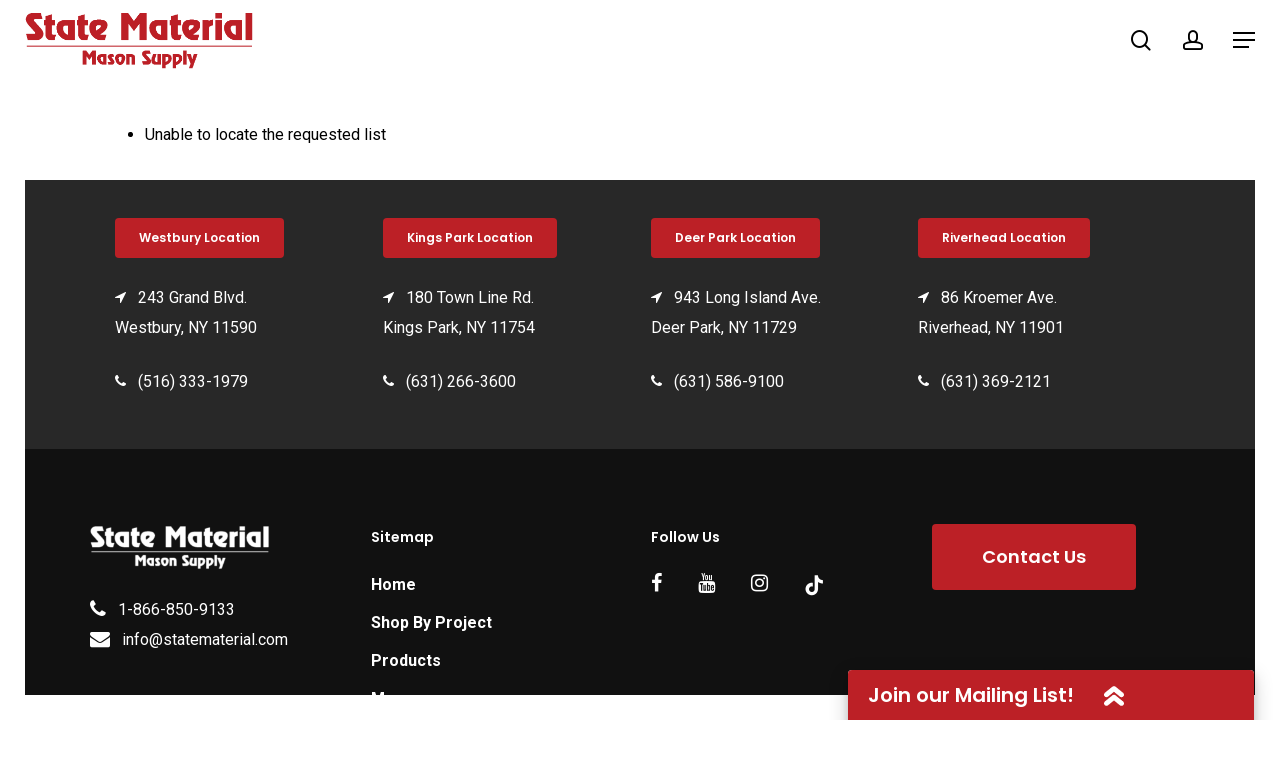

--- FILE ---
content_type: text/html; charset=UTF-8
request_url: https://www.statematerial.com/my-lists/view-a-list/?wlid=11397
body_size: 26912
content:
<!doctype html> <html lang="en-US" class="no-js"> <head> <script type="text/javascript">
/* <![CDATA[ */
var gform;gform||(document.addEventListener("gform_main_scripts_loaded",function(){gform.scriptsLoaded=!0}),document.addEventListener("gform/theme/scripts_loaded",function(){gform.themeScriptsLoaded=!0}),window.addEventListener("DOMContentLoaded",function(){gform.domLoaded=!0}),gform={domLoaded:!1,scriptsLoaded:!1,themeScriptsLoaded:!1,isFormEditor:()=>"function"==typeof InitializeEditor,callIfLoaded:function(o){return!(!gform.domLoaded||!gform.scriptsLoaded||!gform.themeScriptsLoaded&&!gform.isFormEditor()||(gform.isFormEditor()&&console.warn("The use of gform.initializeOnLoaded() is deprecated in the form editor context and will be removed in Gravity Forms 3.1."),o(),0))},initializeOnLoaded:function(o){gform.callIfLoaded(o)||(document.addEventListener("gform_main_scripts_loaded",()=>{gform.scriptsLoaded=!0,gform.callIfLoaded(o)}),document.addEventListener("gform/theme/scripts_loaded",()=>{gform.themeScriptsLoaded=!0,gform.callIfLoaded(o)}),window.addEventListener("DOMContentLoaded",()=>{gform.domLoaded=!0,gform.callIfLoaded(o)}))},hooks:{action:{},filter:{}},addAction:function(o,r,e,t){gform.addHook("action",o,r,e,t)},addFilter:function(o,r,e,t){gform.addHook("filter",o,r,e,t)},doAction:function(o){gform.doHook("action",o,arguments)},applyFilters:function(o){return gform.doHook("filter",o,arguments)},removeAction:function(o,r){gform.removeHook("action",o,r)},removeFilter:function(o,r,e){gform.removeHook("filter",o,r,e)},addHook:function(o,r,e,t,n){null==gform.hooks[o][r]&&(gform.hooks[o][r]=[]);var d=gform.hooks[o][r];null==n&&(n=r+"_"+d.length),gform.hooks[o][r].push({tag:n,callable:e,priority:t=null==t?10:t})},doHook:function(r,o,e){var t;if(e=Array.prototype.slice.call(e,1),null!=gform.hooks[r][o]&&((o=gform.hooks[r][o]).sort(function(o,r){return o.priority-r.priority}),o.forEach(function(o){"function"!=typeof(t=o.callable)&&(t=window[t]),"action"==r?t.apply(null,e):e[0]=t.apply(null,e)})),"filter"==r)return e[0]},removeHook:function(o,r,t,n){var e;null!=gform.hooks[o][r]&&(e=(e=gform.hooks[o][r]).filter(function(o,r,e){return!!(null!=n&&n!=o.tag||null!=t&&t!=o.priority)}),gform.hooks[o][r]=e)}});
/* ]]> */
</script>
 <meta charset="UTF-8"> <meta name="viewport" content="width=device-width, initial-scale=1, maximum-scale=1, user-scalable=0"/><meta property="og:type" content="blog"/> <meta property="og:title" content="Found an interesting list of products at State Material Mason Supply "/> <meta property="og:image" content="https://www.statematerial.com/wp-content/uploads/2021/10/52-DD-Swatch.jpg"/> <script>(function (d, s, id) {
                                        var js, fjs = d.getElementsByTagName(s)[0];
                                        if (d.getElementById(id)) return;
                                        js = d.createElement(s);
                                        js.id = id;
                                        js.src = 'https://connect.facebook.net/en_US/sdk.js#xfbml=1&version=v2.11&appId=327234584286709';
                                        fjs.parentNode.insertBefore(js, fjs);
                                    }(document, 'script', 'facebook-jssdk'));</script> <meta name='robots' content='index, follow, max-image-preview:large, max-snippet:-1, max-video-preview:-1'/> <script data-cfasync="false" data-pagespeed-no-defer>
	var gtm4wp_datalayer_name = "dataLayer";
	var dataLayer = dataLayer || [];
</script> <title>View a List - State Material Mason Supply</title> <link rel="canonical" href="https://www.statematerial.com/my-lists/view-a-list/"/> <meta property="og:locale" content="en_US"/> <meta property="og:type" content="article"/> <meta property="og:title" content="View a List - State Material Mason Supply"/> <meta property="og:url" content="https://www.statematerial.com/my-lists/view-a-list/"/> <meta property="og:site_name" content="State Material Mason Supply"/> <meta name="twitter:card" content="summary_large_image"/> <script type="application/ld+json" class="yoast-schema-graph">{"@context":"https://schema.org","@graph":[{"@type":"WebPage","@id":"https://www.statematerial.com/my-lists/view-a-list/","url":"https://www.statematerial.com/my-lists/view-a-list/","name":"View a List - State Material Mason Supply","isPartOf":{"@id":"https://www.statematerial.com/#website"},"datePublished":"2022-02-01T19:29:37+00:00","breadcrumb":{"@id":"https://www.statematerial.com/my-lists/view-a-list/#breadcrumb"},"inLanguage":"en-US","potentialAction":[{"@type":"ReadAction","target":["https://www.statematerial.com/my-lists/view-a-list/"]}]},{"@type":"BreadcrumbList","@id":"https://www.statematerial.com/my-lists/view-a-list/#breadcrumb","itemListElement":[{"@type":"ListItem","position":1,"name":"Home","item":"https://www.statematerial.com/"},{"@type":"ListItem","position":2,"name":"Wishlists","item":"https://www.statematerial.com/my-lists/"},{"@type":"ListItem","position":3,"name":"View a List"}]},{"@type":"WebSite","@id":"https://www.statematerial.com/#website","url":"https://www.statematerial.com/","name":"State Material Mason Supply","description":"","potentialAction":[{"@type":"SearchAction","target":{"@type":"EntryPoint","urlTemplate":"https://www.statematerial.com/?s={search_term_string}"},"query-input":{"@type":"PropertyValueSpecification","valueRequired":true,"valueName":"search_term_string"}}],"inLanguage":"en-US"}]}</script> <link rel='dns-prefetch' href="//widgetlogic.org/"/> <link rel='dns-prefetch' href="//www.googletagmanager.com/"/> <link rel='dns-prefetch' href="//fonts.googleapis.com/"/> <link href="//fonts.gstatic.com/" crossorigin rel='preconnect'/> <link rel="alternate" type="application/rss+xml" title="State Material Mason Supply &raquo; Feed" href="/feed/"/> <link rel="alternate" type="application/rss+xml" title="State Material Mason Supply &raquo; Comments Feed" href="/comments/feed/"/> <link rel="alternate" title="oEmbed (JSON)" type="application/json+oembed" href="/wp-json/oembed/1.0/embed?url=https%3A%2F%2Fwww.statematerial.com%2Fmy-lists%2Fview-a-list%2F"/> <link rel="alternate" title="oEmbed (XML)" type="text/xml+oembed" href="/wp-json/oembed/1.0/embed?url=https%3A%2F%2Fwww.statematerial.com%2Fmy-lists%2Fview-a-list%2F&#038;format=xml"/> <link rel="preload" href="/wp-content/themes/salient/css/fonts/icomoon.woff?v=1.6" as="font" type="font/woff" crossorigin="anonymous"> <style id='wp-img-auto-sizes-contain-inline-css' type='text/css'> img:is([sizes=auto i],[sizes^="auto," i]){contain-intrinsic-size:3000px 1500px} /*# sourceURL=wp-img-auto-sizes-contain-inline-css */ </style> <link rel='stylesheet' id='sbi_styles-css' href="/wp-content/plugins/instagram-feed/css/sbi-styles.min.css?ver=6.10.0" type='text/css' media='all'/> <link rel='stylesheet' id='block-widget-css' href="/wp-content/plugins/widget-logic/block_widget/css/widget.css?ver=1768226763" type='text/css' media='all'/> <link rel='stylesheet' id='wp-components-css' href="/wp-includes/css/dist/components/style.min.css?ver=6.9" type='text/css' media='all'/> <link rel='stylesheet' id='wp-preferences-css' href="/wp-includes/css/dist/preferences/style.min.css?ver=6.9" type='text/css' media='all'/> <link rel='stylesheet' id='wp-block-editor-css' href="/wp-includes/css/dist/block-editor/style.min.css?ver=6.9" type='text/css' media='all'/> <link rel='stylesheet' id='popup-maker-block-library-style-css' href="/wp-content/plugins/popup-maker/dist/packages/block-library-style.css?ver=dbea705cfafe089d65f1" type='text/css' media='all'/> <link rel='stylesheet' id='woocommerce-wishlists-css' href="/wp-content/plugins/woocommerce-wishlists/assets/css/woocommerce-wishlists.min.css?ver=2.3.9" type='text/css' media='all'/> <link rel='stylesheet' id='woocommerce-layout-css' href="/wp-content/plugins/woocommerce/assets/css/woocommerce-layout.css?ver=10.4.3" type='text/css' media='all'/> <link rel='stylesheet' id='woocommerce-smallscreen-css' href="/wp-content/plugins/woocommerce/assets/css/woocommerce-smallscreen.css?ver=10.4.3" type='text/css' media='only screen and (max-width: 768px)'/> <link rel='stylesheet' id='woocommerce-general-css' href="/wp-content/plugins/woocommerce/assets/css/woocommerce.css?ver=10.4.3" type='text/css' media='all'/> <style id='woocommerce-inline-inline-css' type='text/css'> .woocommerce form .form-row .required { visibility: visible; } /*# sourceURL=woocommerce-inline-inline-css */ </style> <link rel='stylesheet' id='ion.range-slider-css' href="/wp-content/plugins/yith-woocommerce-ajax-product-filter-premium/assets/css/ion.range-slider.css?ver=2.3.1" type='text/css' media='all'/> <link rel='stylesheet' id='yith-wcan-shortcodes-css' href="/wp-content/plugins/yith-woocommerce-ajax-product-filter-premium/assets/css/shortcodes.css?ver=5.16.0" type='text/css' media='all'/> <style id='yith-wcan-shortcodes-inline-css' type='text/css'> :root{ --yith-wcan-filters_colors_titles: #333333; --yith-wcan-filters_colors_background: #FFFFFF; --yith-wcan-filters_colors_accent: rgb(169,18,18); --yith-wcan-filters_colors_accent_r: 169; --yith-wcan-filters_colors_accent_g: 18; --yith-wcan-filters_colors_accent_b: 18; --yith-wcan-color_swatches_border_radius: 5px; --yith-wcan-color_swatches_size: 30px; --yith-wcan-labels_style_background: #FFFFFF; --yith-wcan-labels_style_background_hover: rgb(172,16,16); --yith-wcan-labels_style_background_active: rgb(172,16,16); --yith-wcan-labels_style_text: #434343; --yith-wcan-labels_style_text_hover: #FFFFFF; --yith-wcan-labels_style_text_active: #FFFFFF; --yith-wcan-anchors_style_text: #434343; --yith-wcan-anchors_style_text_hover: rgb(172,16,16); --yith-wcan-anchors_style_text_active: rgb(172,16,16); } /*# sourceURL=yith-wcan-shortcodes-inline-css */ </style> <link rel='stylesheet' id='font-awesome-css' href="/wp-content/themes/salient/css/font-awesome.min.css?ver=4.7.1" type='text/css' media='all'/> <style id='font-awesome-inline-css' type='text/css'> [data-font="FontAwesome"]:before {font-family: 'FontAwesome' !important;content: attr(data-icon) !important;speak: none !important;font-weight: normal !important;font-variant: normal !important;text-transform: none !important;line-height: 1 !important;font-style: normal !important;-webkit-font-smoothing: antialiased !important;-moz-osx-font-smoothing: grayscale !important;} /*# sourceURL=font-awesome-inline-css */ </style> <link rel='stylesheet' id='salient-grid-system-css' href="/wp-content/themes/salient/css/build/grid-system.css?ver=16.2.2" type='text/css' media='all'/> <link rel='stylesheet' id='main-styles-css' href="/wp-content/themes/salient/css/build/style.css?ver=16.2.2" type='text/css' media='all'/> <link rel='stylesheet' id='nectar_default_font_open_sans-css' href="//fonts.googleapis.com/css?family=Open+Sans%3A300%2C400%2C600%2C700&#038;subset=latin%2Clatin-ext&#038;display=swap" type='text/css' media='all'/> <link rel='stylesheet' id='responsive-css' href="/wp-content/themes/salient/css/build/responsive.css?ver=16.2.2" type='text/css' media='all'/> <link rel='stylesheet' id='nectar-product-style-classic-css' href="/wp-content/themes/salient/css/build/third-party/woocommerce/product-style-classic.css?ver=16.2.2" type='text/css' media='all'/> <link rel='stylesheet' id='woocommerce-css' href="/wp-content/themes/salient/css/build/woocommerce.css?ver=16.2.2" type='text/css' media='all'/> <link rel='stylesheet' id='skin-material-css' href="/wp-content/themes/salient/css/build/skin-material.css?ver=16.2.2" type='text/css' media='all'/> <link rel='stylesheet' id='salient-wp-menu-dynamic-css' href="/wp-content/uploads/salient/menu-dynamic.css?ver=78761" type='text/css' media='all'/> <link rel='stylesheet' id='nectar-widget-posts-css' href="/wp-content/themes/salient/css/build/elements/widget-nectar-posts.css?ver=16.2.2" type='text/css' media='all'/> <link rel='stylesheet' id='dynamic-css-css' href="/wp-content/themes/salient/css/salient-dynamic-styles.css?ver=26933" type='text/css' media='all'/> <style id='dynamic-css-inline-css' type='text/css'> @media only screen and (min-width:1000px){.page-submenu > .full-width-section,.page-submenu .full-width-content,.full-width-content.blog-fullwidth-wrap,.wpb_row.full-width-content,body .full-width-section .row-bg-wrap,body .full-width-section > .nectar-shape-divider-wrap,body .full-width-section > .video-color-overlay,body[data-aie="zoom-out"] .first-section .row-bg-wrap,body[data-aie="long-zoom-out"] .first-section .row-bg-wrap,body[data-aie="zoom-out"] .top-level.full-width-section .row-bg-wrap,body[data-aie="long-zoom-out"] .top-level.full-width-section .row-bg-wrap,body .full-width-section.parallax_section .row-bg-wrap{margin-left:calc(-50vw + 50px);margin-left:calc(-50vw + var(--scroll-bar-w)/2 + 50px);left:calc(50% - 25px);width:calc(100vw - 50px);width:calc(100vw - var(--scroll-bar-w) - 50px);}.container-wrap{padding-right:25px;padding-left:25px;padding-bottom:25px;}body{padding-bottom:25px;}#footer-outer[data-full-width="1"]{padding-right:25px;padding-left:25px;}body[data-footer-reveal="1"] #footer-outer{bottom:25px;}#slide-out-widget-area.fullscreen .bottom-text[data-has-desktop-social="false"],#slide-out-widget-area.fullscreen-alt .bottom-text[data-has-desktop-social="false"]{bottom:53px;}#header-outer{box-shadow:none;-webkit-box-shadow:none;}.slide-out-hover-icon-effect.small,.slide-out-hover-icon-effect:not(.small){margin-top:25px;margin-right:25px;}#slide-out-widget-area-bg.fullscreen-alt{padding:25px;}#slide-out-widget-area.slide-out-from-right-hover{margin-right:25px;}.orbit-wrapper div.slider-nav span.left,.swiper-container .slider-prev{margin-left:25px;}.orbit-wrapper div.slider-nav span.right,.swiper-container .slider-next{margin-right:25px;}.admin-bar #slide-out-widget-area-bg.fullscreen-alt{padding-top:57px;}#header-outer,[data-hhun="1"] #header-outer.detached:not(.scrolling),#slide-out-widget-area.fullscreen .bottom-text{margin-top:25px;padding-right:25px;padding-left:25px;}#nectar_fullscreen_rows{margin-top:25px;}#slide-out-widget-area.fullscreen .off-canvas-social-links{padding-right:25px;}#slide-out-widget-area.fullscreen .off-canvas-social-links,#slide-out-widget-area.fullscreen .bottom-text{padding-bottom:25px;}body[data-button-style] .section-down-arrow,.scroll-down-wrap.no-border .section-down-arrow,[data-full-width="true"][data-fullscreen="true"] .swiper-wrapper .slider-down-arrow{bottom:calc(16px + 25px);}.ascend #search-outer #search #close,#page-header-bg .pagination-navigation{margin-right:25px;}#to-top{right:42px;margin-bottom:25px;}body[data-header-color="light"] #header-outer:not(.transparent) .sf-menu > li > ul{border-top:none;}.nectar-social.fixed{margin-bottom:25px;margin-right:25px;}.page-submenu.stuck{padding-left:25px;padding-right:25px;}#fp-nav{padding-right:25px;}.body-border-left{background-color:#ffffff;width:25px;}.body-border-right{background-color:#ffffff;width:25px;}.body-border-bottom{background-color:#ffffff;height:25px;}.body-border-top{background-color:#ffffff;height:25px;}}#header-outer:not([data-using-secondary="1"]):not(.transparent),body.ascend #search-outer,body[data-slide-out-widget-area-style="fullscreen-alt"] #header-outer:not([data-using-secondary="1"]),#nectar_fullscreen_rows,body #slide-out-widget-area-bg{margin-top:0!important;}.body-border-top{z-index:9997;}body:not(.material) #slide-out-widget-area.slide-out-from-right{z-index:9997;}body #header-outer,body[data-slide-out-widget-area-style="slide-out-from-right-hover"] #header-outer{z-index:9998;}@media only screen and (min-width:1000px){body[data-user-set-ocm="off"].material #header-outer[data-full-width="true"],body[data-user-set-ocm="off"].ascend #header-outer{z-index:10010;}}@media only screen and (min-width:1000px){body #slide-out-widget-area.slide-out-from-right-hover{z-index:9996;}#header-outer[data-full-width="true"]:not([data-transparent-header="true"]) header > .container,#header-outer[data-full-width="true"][data-transparent-header="true"].pseudo-data-transparent header > .container{padding-left:0;padding-right:0;}}@media only screen and (max-width:1080px) and (min-width:1000px){.ascend[data-slide-out-widget-area="true"] #header-outer[data-full-width="true"]:not([data-transparent-header="true"]) header > .container{padding-left:0;padding-right:0;}}body[data-header-search="false"][data-slide-out-widget-area="false"].ascend #header-outer[data-full-width="true"][data-cart="true"]:not([data-transparent-header="true"]) header > .container{padding-right:28px;}body[data-slide-out-widget-area-style="slide-out-from-right"] #header-outer[data-header-resize="0"]{-webkit-transition:-webkit-transform 0.7s cubic-bezier(0.645,0.045,0.355,1),background-color 0.3s cubic-bezier(0.215,0.61,0.355,1),box-shadow 0.40s ease,margin 0.3s cubic-bezier(0.215,0.61,0.355,1)!important;transition:transform 0.7s cubic-bezier(0.645,0.045,0.355,1),background-color 0.3s cubic-bezier(0.215,0.61,0.355,1),box-shadow 0.40s ease,margin 0.3s cubic-bezier(0.215,0.61,0.355,1)!important;}@media only screen and (min-width:1000px){body div.portfolio-items[data-gutter*="px"][data-col-num="elastic"]{padding:0!important;}}body #header-outer[data-transparent-header="true"].transparent{transition:none;-webkit-transition:none;}body[data-slide-out-widget-area-style="fullscreen-alt"] #header-outer{transition:background-color 0.3s cubic-bezier(0.215,0.61,0.355,1);-webkit-transition:background-color 0.3s cubic-bezier(0.215,0.61,0.355,1);}@media only screen and (min-width:1000px){body.ascend[data-slide-out-widget-area="false"] #header-outer[data-header-resize="0"][data-cart="true"]:not(.transparent){z-index:100000;}}#header-space{background-color:#ffffff}@media only screen and (min-width:1000px){body #ajax-content-wrap.no-scroll{min-height:calc(100vh - 80px);height:calc(100vh - 80px)!important;}}@media only screen and (min-width:1000px){#page-header-wrap.fullscreen-header,#page-header-wrap.fullscreen-header #page-header-bg,html:not(.nectar-box-roll-loaded) .nectar-box-roll > #page-header-bg.fullscreen-header,.nectar_fullscreen_zoom_recent_projects,#nectar_fullscreen_rows:not(.afterLoaded) > div{height:calc(100vh - 79px);}.wpb_row.vc_row-o-full-height.top-level,.wpb_row.vc_row-o-full-height.top-level > .col.span_12{min-height:calc(100vh - 79px);}html:not(.nectar-box-roll-loaded) .nectar-box-roll > #page-header-bg.fullscreen-header{top:80px;}.nectar-slider-wrap[data-fullscreen="true"]:not(.loaded),.nectar-slider-wrap[data-fullscreen="true"]:not(.loaded) .swiper-container{height:calc(100vh - 78px)!important;}.admin-bar .nectar-slider-wrap[data-fullscreen="true"]:not(.loaded),.admin-bar .nectar-slider-wrap[data-fullscreen="true"]:not(.loaded) .swiper-container{height:calc(100vh - 78px - 32px)!important;}}.admin-bar[class*="page-template-template-no-header"] .wpb_row.vc_row-o-full-height.top-level,.admin-bar[class*="page-template-template-no-header"] .wpb_row.vc_row-o-full-height.top-level > .col.span_12{min-height:calc(100vh - 32px);}body[class*="page-template-template-no-header"] .wpb_row.vc_row-o-full-height.top-level,body[class*="page-template-template-no-header"] .wpb_row.vc_row-o-full-height.top-level > .col.span_12{min-height:100vh;}@media only screen and (max-width:999px){.using-mobile-browser #nectar_fullscreen_rows:not(.afterLoaded):not([data-mobile-disable="on"]) > div{height:calc(100vh - 116px);}.using-mobile-browser .wpb_row.vc_row-o-full-height.top-level,.using-mobile-browser .wpb_row.vc_row-o-full-height.top-level > .col.span_12,[data-permanent-transparent="1"].using-mobile-browser .wpb_row.vc_row-o-full-height.top-level,[data-permanent-transparent="1"].using-mobile-browser .wpb_row.vc_row-o-full-height.top-level > .col.span_12{min-height:calc(100vh - 116px);}html:not(.nectar-box-roll-loaded) .nectar-box-roll > #page-header-bg.fullscreen-header,.nectar_fullscreen_zoom_recent_projects,.nectar-slider-wrap[data-fullscreen="true"]:not(.loaded),.nectar-slider-wrap[data-fullscreen="true"]:not(.loaded) .swiper-container,#nectar_fullscreen_rows:not(.afterLoaded):not([data-mobile-disable="on"]) > div{height:calc(100vh - 63px);}.wpb_row.vc_row-o-full-height.top-level,.wpb_row.vc_row-o-full-height.top-level > .col.span_12{min-height:calc(100vh - 63px);}body[data-transparent-header="false"] #ajax-content-wrap.no-scroll{min-height:calc(100vh - 63px);height:calc(100vh - 63px);}}.woocommerce ul.products li.product.material,.woocommerce-page ul.products li.product.material{background-color:#ffffff;}.woocommerce ul.products li.product.minimal .product-wrap,.woocommerce ul.products li.product.minimal .background-color-expand,.woocommerce-page ul.products li.product.minimal .product-wrap,.woocommerce-page ul.products li.product.minimal .background-color-expand{background-color:#ffffff;}.nectar-button.medium{border-radius:3px 3px 3px 3px;padding:10px 15px;font-size:12px;color:#FFF;box-shadow:0 -2px rgba(0,0,0,0.1) inset;}.nectar-button.medium.see-through,.nectar-button.medium.see-through-2,.nectar-button.medium.see-through-3{padding-top:9px;padding-bottom:9px}.nectar-button.medium i.icon-button-arrow{font-size:16px}body[data-button-style^="rounded"] .nectar-button.medium:not(.see-through):not(.see-through-2):not(.see-through-3).has-icon,body[data-button-style^="rounded"] .nectar-button.medium:not(.see-through):not(.see-through-2):not(.see-through-3).tilt.has-icon{padding-left:42px;padding-right:42px}body[data-button-style^="rounded"] .nectar-button.medium:not(.see-through):not(.see-through-2):not(.see-through-3){padding:12px 18px;}.nectar-button.medium.has-icon,.nectar-button.medium.tilt.has-icon{padding-left:42px;padding-right:42px}.screen-reader-text,.nectar-skip-to-content:not(:focus){border:0;clip:rect(1px,1px,1px,1px);clip-path:inset(50%);height:1px;margin:-1px;overflow:hidden;padding:0;position:absolute!important;width:1px;word-wrap:normal!important;}.row .col img:not([srcset]){width:auto;}.row .col img.img-with-animation.nectar-lazy:not([srcset]){width:100%;} .woocommerce-ordering { display: none; } .filter-item.radio .term-label { display: inline-block !important; width: calc(100% - 40px); } .yith-wcan-filters .yith-wcan-filter a.clear-selection { border: 1px solid #ccc; border-radius: 4px; text-align: center; width: 100%; } .widget_yith-woocommerce-ajax-navigation-filters + .widget_yith-woocommerce-ajax-navigation-filters, .woocommerce-result-count, .wl-table thead th:nth-of-type(7), .wl-table thead th:nth-of-type(8), .wl-table td.product-purchase, .wl-table .product-price, .wl-sel option[value=add-to-cart], .wl-sel option[value=quantity-add-to-cart], .products .product-add-to-cart { display: none; } .wl-table .product-quantity .quantity { text-align: center; } .wl-table .product-quantity .input-text { background-color: #fff; border: 1px solid #ccc; } @media only screen and (max-width: 768px){ .woocommerce table.shop_table_responsive tr .product-price, .woocommerce table.shop_table_responsive tr .product-purchase { display: none; } } .wl-modal { margin: auto; max-width: 100vw; transform: translate(-50%, -50%); } /*# sourceURL=dynamic-css-inline-css */ </style> <link rel='stylesheet' id='salient-child-style-css' href="/wp-content/themes/salient-child/style.css?ver=16.2.2" type='text/css' media='all'/> <link rel='stylesheet' id='redux-google-fonts-salient_redux-css' href="//fonts.googleapis.com/css?family=Poppins%3A500%2C600%2C700%2C400%7CRoboto%3A500%2C400%2C700%7CMerriweather%3A400italic%7CMontserrat%3A500&#038;subset=latin%2Clatin-ext&#038;display=swap&#038;ver=6.9" type='text/css' media='all'/> <link rel='stylesheet' id='wp-paginate-css' href="/wp-content/plugins/wp-paginate/css/wp-paginate.css?ver=2.2.4" type='text/css' media='screen'/> <script type="text/javascript" id="woocommerce-google-analytics-integration-gtag-js-after">
/* <![CDATA[ */
/* Google Analytics for WooCommerce (gtag.js) */
					window.dataLayer = window.dataLayer || [];
					function gtag(){dataLayer.push(arguments);}
					// Set up default consent state.
					for ( const mode of [{"analytics_storage":"denied","ad_storage":"denied","ad_user_data":"denied","ad_personalization":"denied","region":["AT","BE","BG","HR","CY","CZ","DK","EE","FI","FR","DE","GR","HU","IS","IE","IT","LV","LI","LT","LU","MT","NL","NO","PL","PT","RO","SK","SI","ES","SE","GB","CH"]}] || [] ) {
						gtag( "consent", "default", { "wait_for_update": 500, ...mode } );
					}
					gtag("js", new Date());
					gtag("set", "developer_id.dOGY3NW", true);
					gtag("config", "G-MP4L044S97", {"track_404":true,"allow_google_signals":true,"logged_in":false,"linker":{"domains":[],"allow_incoming":false},"custom_map":{"dimension1":"logged_in"}});
//# sourceURL=woocommerce-google-analytics-integration-gtag-js-after
/* ]]> */
</script> <script type="text/javascript" src="https://www.statematerial.com/wp-includes/js/jquery/jquery.min.js?ver=3.7.1" id="jquery-core-js"></script> <script type="text/javascript" src="https://www.statematerial.com/wp-includes/js/jquery/jquery-migrate.min.js?ver=3.4.1" id="jquery-migrate-js"></script> <script type="text/javascript" src="https://www.statematerial.com/wp-content/plugins/woocommerce/assets/js/jquery-blockui/jquery.blockUI.min.js?ver=2.7.0-wc.10.4.3" id="wc-jquery-blockui-js" defer="defer" data-wp-strategy="defer"></script> <script type="text/javascript" id="wc-add-to-cart-js-extra">
/* <![CDATA[ */
var wc_add_to_cart_params = {"ajax_url":"/wp-admin/admin-ajax.php","wc_ajax_url":"/?wc-ajax=%%endpoint%%","i18n_view_cart":"View cart","cart_url":"https://www.statematerial.com/cart/","is_cart":"","cart_redirect_after_add":"no"};
//# sourceURL=wc-add-to-cart-js-extra
/* ]]> */
</script> <script type="text/javascript" src="https://www.statematerial.com/wp-content/plugins/woocommerce/assets/js/frontend/add-to-cart.min.js?ver=10.4.3" id="wc-add-to-cart-js" defer="defer" data-wp-strategy="defer"></script> <script type="text/javascript" src="https://www.statematerial.com/wp-content/plugins/woocommerce/assets/js/js-cookie/js.cookie.min.js?ver=2.1.4-wc.10.4.3" id="wc-js-cookie-js" defer="defer" data-wp-strategy="defer"></script> <script type="text/javascript" id="woocommerce-js-extra">
/* <![CDATA[ */
var woocommerce_params = {"ajax_url":"/wp-admin/admin-ajax.php","wc_ajax_url":"/?wc-ajax=%%endpoint%%","i18n_password_show":"Show password","i18n_password_hide":"Hide password"};
//# sourceURL=woocommerce-js-extra
/* ]]> */
</script> <script type="text/javascript" src="https://www.statematerial.com/wp-content/plugins/woocommerce/assets/js/frontend/woocommerce.min.js?ver=10.4.3" id="woocommerce-js" defer="defer" data-wp-strategy="defer"></script> <script></script><link rel="https://api.w.org/" href="/wp-json/"/><link rel="alternate" title="JSON" type="application/json" href="/wp-json/wp/v2/pages/10316"/><link rel="EditURI" type="application/rsd+xml" title="RSD" href="/xmlrpc.php?rsd"/> <link rel='shortlink' href="/?p=10316"/> <script data-cfasync="false" data-pagespeed-no-defer type="text/javascript">
	var dataLayer_content = {"pagePostType":"page","pagePostType2":"single-page"};
	dataLayer.push( dataLayer_content );
</script> <script data-cfasync="false" data-pagespeed-no-defer type="text/javascript">
(function(w,d,s,l,i){w[l]=w[l]||[];w[l].push({'gtm.start':
new Date().getTime(),event:'gtm.js'});var f=d.getElementsByTagName(s)[0],
j=d.createElement(s),dl=l!='dataLayer'?'&l='+l:'';j.async=true;j.src=
'//www.googletagmanager.com/gtm.js?id='+i+dl;f.parentNode.insertBefore(j,f);
})(window,document,'script','dataLayer','GTM-KVJF9MG');
</script> <script type="text/javascript"> var root = document.getElementsByTagName( "html" )[0]; root.setAttribute( "class", "js" ); </script><script> (function(){ var s = document.createElement('script'); var h = document.querySelector('head') || document.body; s.src = 'https://acsbapp.com/apps/app/dist/js/app.js'; s.async = true; s.onload = function(){ acsbJS.init({ statementLink : '', footerHtml : 'AWG Web Accessibility Solution powered by accessiBe', hideMobile : false, hideTrigger : false, disableBgProcess : false, language : 'en', position : 'left', leadColor : '#bc2026', triggerColor : '#bc2026', triggerRadius : '50%', triggerPositionX : 'left', triggerPositionY : 'bottom', triggerIcon : 'people', triggerSize : 'medium', triggerOffsetX : 20, triggerOffsetY : 20, mobile : { triggerSize : 'small', triggerPositionX : 'left', triggerPositionY : 'center', triggerOffsetX : 10, triggerOffsetY : 0, triggerRadius : '50%' } }); }; h.appendChild(s); })(); </script> <noscript><style>.woocommerce-product-gallery{ opacity: 1 !important; }</style></noscript> <style type="text/css">.recentcomments a{display:inline !important;padding:0 !important;margin:0 !important;}</style><meta name="generator" content="Powered by WPBakery Page Builder - drag and drop page builder for WordPress."/> <link rel="icon" href="/wp-content/uploads/2021/09/cropped-favicon-01-32x32.jpg" sizes="32x32"/> <link rel="icon" href="/wp-content/uploads/2021/09/cropped-favicon-01-192x192.jpg" sizes="192x192"/> <link rel="apple-touch-icon" href="/wp-content/uploads/2021/09/cropped-favicon-01-180x180.jpg"/> <meta name="msapplication-TileImage" content="https://www.statematerial.com/wp-content/uploads/2021/09/cropped-favicon-01-270x270.jpg"/> <style type="text/css" id="wp-custom-css"> .related.products { display: none; } .woocommerce table.shop_attributes th { width: 200px; } body .nectar-fancy-box .link-text { font-size: 16px; } </style> <noscript><style> .wpb_animate_when_almost_visible { opacity: 1; }</style></noscript><noscript><style id="rocket-lazyload-nojs-css">.rll-youtube-player, [data-lazy-src]{display:none !important;}</style></noscript><link rel='stylesheet' id='wc-blocks-style-css' href="/wp-content/plugins/woocommerce/assets/client/blocks/wc-blocks.css?ver=wc-10.4.3" type='text/css' media='all'/> <style id='global-styles-inline-css' type='text/css'> :root{--wp--preset--aspect-ratio--square: 1;--wp--preset--aspect-ratio--4-3: 4/3;--wp--preset--aspect-ratio--3-4: 3/4;--wp--preset--aspect-ratio--3-2: 3/2;--wp--preset--aspect-ratio--2-3: 2/3;--wp--preset--aspect-ratio--16-9: 16/9;--wp--preset--aspect-ratio--9-16: 9/16;--wp--preset--color--black: #000000;--wp--preset--color--cyan-bluish-gray: #abb8c3;--wp--preset--color--white: #ffffff;--wp--preset--color--pale-pink: #f78da7;--wp--preset--color--vivid-red: #cf2e2e;--wp--preset--color--luminous-vivid-orange: #ff6900;--wp--preset--color--luminous-vivid-amber: #fcb900;--wp--preset--color--light-green-cyan: #7bdcb5;--wp--preset--color--vivid-green-cyan: #00d084;--wp--preset--color--pale-cyan-blue: #8ed1fc;--wp--preset--color--vivid-cyan-blue: #0693e3;--wp--preset--color--vivid-purple: #9b51e0;--wp--preset--gradient--vivid-cyan-blue-to-vivid-purple: linear-gradient(135deg,rgb(6,147,227) 0%,rgb(155,81,224) 100%);--wp--preset--gradient--light-green-cyan-to-vivid-green-cyan: linear-gradient(135deg,rgb(122,220,180) 0%,rgb(0,208,130) 100%);--wp--preset--gradient--luminous-vivid-amber-to-luminous-vivid-orange: linear-gradient(135deg,rgb(252,185,0) 0%,rgb(255,105,0) 100%);--wp--preset--gradient--luminous-vivid-orange-to-vivid-red: linear-gradient(135deg,rgb(255,105,0) 0%,rgb(207,46,46) 100%);--wp--preset--gradient--very-light-gray-to-cyan-bluish-gray: linear-gradient(135deg,rgb(238,238,238) 0%,rgb(169,184,195) 100%);--wp--preset--gradient--cool-to-warm-spectrum: linear-gradient(135deg,rgb(74,234,220) 0%,rgb(151,120,209) 20%,rgb(207,42,186) 40%,rgb(238,44,130) 60%,rgb(251,105,98) 80%,rgb(254,248,76) 100%);--wp--preset--gradient--blush-light-purple: linear-gradient(135deg,rgb(255,206,236) 0%,rgb(152,150,240) 100%);--wp--preset--gradient--blush-bordeaux: linear-gradient(135deg,rgb(254,205,165) 0%,rgb(254,45,45) 50%,rgb(107,0,62) 100%);--wp--preset--gradient--luminous-dusk: linear-gradient(135deg,rgb(255,203,112) 0%,rgb(199,81,192) 50%,rgb(65,88,208) 100%);--wp--preset--gradient--pale-ocean: linear-gradient(135deg,rgb(255,245,203) 0%,rgb(182,227,212) 50%,rgb(51,167,181) 100%);--wp--preset--gradient--electric-grass: linear-gradient(135deg,rgb(202,248,128) 0%,rgb(113,206,126) 100%);--wp--preset--gradient--midnight: linear-gradient(135deg,rgb(2,3,129) 0%,rgb(40,116,252) 100%);--wp--preset--font-size--small: 13px;--wp--preset--font-size--medium: 20px;--wp--preset--font-size--large: 36px;--wp--preset--font-size--x-large: 42px;--wp--preset--spacing--20: 0.44rem;--wp--preset--spacing--30: 0.67rem;--wp--preset--spacing--40: 1rem;--wp--preset--spacing--50: 1.5rem;--wp--preset--spacing--60: 2.25rem;--wp--preset--spacing--70: 3.38rem;--wp--preset--spacing--80: 5.06rem;--wp--preset--shadow--natural: 6px 6px 9px rgba(0, 0, 0, 0.2);--wp--preset--shadow--deep: 12px 12px 50px rgba(0, 0, 0, 0.4);--wp--preset--shadow--sharp: 6px 6px 0px rgba(0, 0, 0, 0.2);--wp--preset--shadow--outlined: 6px 6px 0px -3px rgb(255, 255, 255), 6px 6px rgb(0, 0, 0);--wp--preset--shadow--crisp: 6px 6px 0px rgb(0, 0, 0);}:root { --wp--style--global--content-size: 1300px;--wp--style--global--wide-size: 1300px; }:where(body) { margin: 0; }.wp-site-blocks > .alignleft { float: left; margin-right: 2em; }.wp-site-blocks > .alignright { float: right; margin-left: 2em; }.wp-site-blocks > .aligncenter { justify-content: center; margin-left: auto; margin-right: auto; }:where(.is-layout-flex){gap: 0.5em;}:where(.is-layout-grid){gap: 0.5em;}.is-layout-flow > .alignleft{float: left;margin-inline-start: 0;margin-inline-end: 2em;}.is-layout-flow > .alignright{float: right;margin-inline-start: 2em;margin-inline-end: 0;}.is-layout-flow > .aligncenter{margin-left: auto !important;margin-right: auto !important;}.is-layout-constrained > .alignleft{float: left;margin-inline-start: 0;margin-inline-end: 2em;}.is-layout-constrained > .alignright{float: right;margin-inline-start: 2em;margin-inline-end: 0;}.is-layout-constrained > .aligncenter{margin-left: auto !important;margin-right: auto !important;}.is-layout-constrained > :where(:not(.alignleft):not(.alignright):not(.alignfull)){max-width: var(--wp--style--global--content-size);margin-left: auto !important;margin-right: auto !important;}.is-layout-constrained > .alignwide{max-width: var(--wp--style--global--wide-size);}body .is-layout-flex{display: flex;}.is-layout-flex{flex-wrap: wrap;align-items: center;}.is-layout-flex > :is(*, div){margin: 0;}body .is-layout-grid{display: grid;}.is-layout-grid > :is(*, div){margin: 0;}body{padding-top: 0px;padding-right: 0px;padding-bottom: 0px;padding-left: 0px;}:root :where(.wp-element-button, .wp-block-button__link){background-color: #32373c;border-width: 0;color: #fff;font-family: inherit;font-size: inherit;font-style: inherit;font-weight: inherit;letter-spacing: inherit;line-height: inherit;padding-top: calc(0.667em + 2px);padding-right: calc(1.333em + 2px);padding-bottom: calc(0.667em + 2px);padding-left: calc(1.333em + 2px);text-decoration: none;text-transform: inherit;}.has-black-color{color: var(--wp--preset--color--black) !important;}.has-cyan-bluish-gray-color{color: var(--wp--preset--color--cyan-bluish-gray) !important;}.has-white-color{color: var(--wp--preset--color--white) !important;}.has-pale-pink-color{color: var(--wp--preset--color--pale-pink) !important;}.has-vivid-red-color{color: var(--wp--preset--color--vivid-red) !important;}.has-luminous-vivid-orange-color{color: var(--wp--preset--color--luminous-vivid-orange) !important;}.has-luminous-vivid-amber-color{color: var(--wp--preset--color--luminous-vivid-amber) !important;}.has-light-green-cyan-color{color: var(--wp--preset--color--light-green-cyan) !important;}.has-vivid-green-cyan-color{color: var(--wp--preset--color--vivid-green-cyan) !important;}.has-pale-cyan-blue-color{color: var(--wp--preset--color--pale-cyan-blue) !important;}.has-vivid-cyan-blue-color{color: var(--wp--preset--color--vivid-cyan-blue) !important;}.has-vivid-purple-color{color: var(--wp--preset--color--vivid-purple) !important;}.has-black-background-color{background-color: var(--wp--preset--color--black) !important;}.has-cyan-bluish-gray-background-color{background-color: var(--wp--preset--color--cyan-bluish-gray) !important;}.has-white-background-color{background-color: var(--wp--preset--color--white) !important;}.has-pale-pink-background-color{background-color: var(--wp--preset--color--pale-pink) !important;}.has-vivid-red-background-color{background-color: var(--wp--preset--color--vivid-red) !important;}.has-luminous-vivid-orange-background-color{background-color: var(--wp--preset--color--luminous-vivid-orange) !important;}.has-luminous-vivid-amber-background-color{background-color: var(--wp--preset--color--luminous-vivid-amber) !important;}.has-light-green-cyan-background-color{background-color: var(--wp--preset--color--light-green-cyan) !important;}.has-vivid-green-cyan-background-color{background-color: var(--wp--preset--color--vivid-green-cyan) !important;}.has-pale-cyan-blue-background-color{background-color: var(--wp--preset--color--pale-cyan-blue) !important;}.has-vivid-cyan-blue-background-color{background-color: var(--wp--preset--color--vivid-cyan-blue) !important;}.has-vivid-purple-background-color{background-color: var(--wp--preset--color--vivid-purple) !important;}.has-black-border-color{border-color: var(--wp--preset--color--black) !important;}.has-cyan-bluish-gray-border-color{border-color: var(--wp--preset--color--cyan-bluish-gray) !important;}.has-white-border-color{border-color: var(--wp--preset--color--white) !important;}.has-pale-pink-border-color{border-color: var(--wp--preset--color--pale-pink) !important;}.has-vivid-red-border-color{border-color: var(--wp--preset--color--vivid-red) !important;}.has-luminous-vivid-orange-border-color{border-color: var(--wp--preset--color--luminous-vivid-orange) !important;}.has-luminous-vivid-amber-border-color{border-color: var(--wp--preset--color--luminous-vivid-amber) !important;}.has-light-green-cyan-border-color{border-color: var(--wp--preset--color--light-green-cyan) !important;}.has-vivid-green-cyan-border-color{border-color: var(--wp--preset--color--vivid-green-cyan) !important;}.has-pale-cyan-blue-border-color{border-color: var(--wp--preset--color--pale-cyan-blue) !important;}.has-vivid-cyan-blue-border-color{border-color: var(--wp--preset--color--vivid-cyan-blue) !important;}.has-vivid-purple-border-color{border-color: var(--wp--preset--color--vivid-purple) !important;}.has-vivid-cyan-blue-to-vivid-purple-gradient-background{background: var(--wp--preset--gradient--vivid-cyan-blue-to-vivid-purple) !important;}.has-light-green-cyan-to-vivid-green-cyan-gradient-background{background: var(--wp--preset--gradient--light-green-cyan-to-vivid-green-cyan) !important;}.has-luminous-vivid-amber-to-luminous-vivid-orange-gradient-background{background: var(--wp--preset--gradient--luminous-vivid-amber-to-luminous-vivid-orange) !important;}.has-luminous-vivid-orange-to-vivid-red-gradient-background{background: var(--wp--preset--gradient--luminous-vivid-orange-to-vivid-red) !important;}.has-very-light-gray-to-cyan-bluish-gray-gradient-background{background: var(--wp--preset--gradient--very-light-gray-to-cyan-bluish-gray) !important;}.has-cool-to-warm-spectrum-gradient-background{background: var(--wp--preset--gradient--cool-to-warm-spectrum) !important;}.has-blush-light-purple-gradient-background{background: var(--wp--preset--gradient--blush-light-purple) !important;}.has-blush-bordeaux-gradient-background{background: var(--wp--preset--gradient--blush-bordeaux) !important;}.has-luminous-dusk-gradient-background{background: var(--wp--preset--gradient--luminous-dusk) !important;}.has-pale-ocean-gradient-background{background: var(--wp--preset--gradient--pale-ocean) !important;}.has-electric-grass-gradient-background{background: var(--wp--preset--gradient--electric-grass) !important;}.has-midnight-gradient-background{background: var(--wp--preset--gradient--midnight) !important;}.has-small-font-size{font-size: var(--wp--preset--font-size--small) !important;}.has-medium-font-size{font-size: var(--wp--preset--font-size--medium) !important;}.has-large-font-size{font-size: var(--wp--preset--font-size--large) !important;}.has-x-large-font-size{font-size: var(--wp--preset--font-size--x-large) !important;} /*# sourceURL=global-styles-inline-css */ </style> <link rel='stylesheet' id='js_composer_front-css' href="/wp-content/plugins/js_composer_salient/assets/css/js_composer.min.css?ver=7.6" type='text/css' media='all'/> <link rel='stylesheet' id='gform_basic-css' href="/wp-content/plugins/gravityforms/assets/css/dist/basic.min.css?ver=2.9.25" type='text/css' media='all'/> <link rel='stylesheet' id='gform_theme_components-css' href="/wp-content/plugins/gravityforms/assets/css/dist/theme-components.min.css?ver=2.9.25" type='text/css' media='all'/> <link rel='stylesheet' id='gform_theme-css' href="/wp-content/plugins/gravityforms/assets/css/dist/theme.min.css?ver=2.9.25" type='text/css' media='all'/> <link data-pagespeed-no-defer data-nowprocket data-wpacu-skip data-no-optimize data-noptimize rel='stylesheet' id='main-styles-non-critical-css' href="/wp-content/themes/salient/css/build/style-non-critical.css?ver=16.2.2" type='text/css' media='all'/> <link data-pagespeed-no-defer data-nowprocket data-wpacu-skip data-no-optimize data-noptimize rel='stylesheet' id='nectar-woocommerce-non-critical-css' href="/wp-content/themes/salient/css/build/third-party/woocommerce/woocommerce-non-critical.css?ver=16.2.2" type='text/css' media='all'/> <link data-pagespeed-no-defer data-nowprocket data-wpacu-skip data-no-optimize data-noptimize rel='stylesheet' id='fancyBox-css' href="/wp-content/themes/salient/css/build/plugins/jquery.fancybox.css?ver=3.3.1" type='text/css' media='all'/> <link data-pagespeed-no-defer data-nowprocket data-wpacu-skip data-no-optimize data-noptimize rel='stylesheet' id='nectar-ocm-core-css' href="/wp-content/themes/salient/css/build/off-canvas/core.css?ver=16.2.2" type='text/css' media='all'/> <link data-pagespeed-no-defer data-nowprocket data-wpacu-skip data-no-optimize data-noptimize rel='stylesheet' id='nectar-ocm-fullscreen-split-css' href="/wp-content/themes/salient/css/build/off-canvas/fullscreen-split.css?ver=16.2.2" type='text/css' media='all'/> </head><body class="wp-singular page-template-default page page-id-10316 page-child parent-pageid-10314 wp-theme-salient wp-child-theme-salient-child theme-salient woocommerce-no-js yith-wcan-pro material wpb-js-composer js-comp-ver-7.6 vc_responsive" data-footer-reveal="false" data-footer-reveal-shadow="none" data-header-format="default" data-body-border="1" data-boxed-style="" data-header-breakpoint="1300" data-dropdown-style="minimal" data-cae="easeOutQuart" data-cad="700" data-megamenu-width="full-width" data-aie="none" data-ls="fancybox" data-apte="standard" data-hhun="0" data-fancy-form-rcs="default" data-form-style="default" data-form-submit="regular" data-is="minimal" data-button-style="slightly_rounded_shadow" data-user-account-button="true" data-flex-cols="true" data-col-gap="default" data-header-inherit-rc="false" data-header-search="true" data-animated-anchors="true" data-ajax-transitions="false" data-full-width-header="true" data-slide-out-widget-area="true" data-slide-out-widget-area-style="fullscreen-split" data-user-set-ocm="off" data-loading-animation="none" data-bg-header="false" data-responsive="1" data-ext-responsive="true" data-ext-padding="90" data-header-resize="0" data-header-color="custom" data-cart="false" data-remove-m-parallax="" data-remove-m-video-bgs="" data-m-animate="0" data-force-header-trans-color="light" data-smooth-scrolling="0" data-permanent-transparent="false"> <script type="text/javascript">
	 (function(window, document) {

		 if(navigator.userAgent.match(/(Android|iPod|iPhone|iPad|BlackBerry|IEMobile|Opera Mini)/)) {
			 document.body.className += " using-mobile-browser mobile ";
		 }
		 if(navigator.userAgent.match(/Mac/) && navigator.maxTouchPoints && navigator.maxTouchPoints > 2) {
			document.body.className += " using-ios-device ";
		}

		 if( !("ontouchstart" in window) ) {

			 var body = document.querySelector("body");
			 var winW = window.innerWidth;
			 var bodyW = body.clientWidth;

			 if (winW > bodyW + 4) {
				 body.setAttribute("style", "--scroll-bar-w: " + (winW - bodyW - 4) + "px");
			 } else {
				 body.setAttribute("style", "--scroll-bar-w: 0px");
			 }
		 }

	 })(window, document);
   </script><a href="#ajax-content-wrap" class="nectar-skip-to-content">Skip to main content</a><div class="ocm-effect-wrap"><div class="ocm-effect-wrap-inner"> <div id="header-space" data-header-mobile-fixed='1'></div> <div id="header-outer" data-has-menu="true" data-has-buttons="yes" data-header-button_style="default" data-using-pr-menu="false" data-mobile-fixed="1" data-ptnm="false" data-lhe="animated_underline" data-user-set-bg="#ffffff" data-format="default" data-permanent-transparent="false" data-megamenu-rt="1" data-remove-fixed="0" data-header-resize="0" data-cart="false" data-transparency-option="" data-box-shadow="large" data-shrink-num="6" data-using-secondary="0" data-using-logo="1" data-logo-height="60" data-m-logo-height="40" data-padding="10" data-full-width="true" data-condense="false"> <div id="search-outer" class="nectar"> <div id="search"> <div class="container"> <div id="search-box"> <div class="inner-wrap"> <div class="col span_12"> <form role="search" action="/" method="GET"> <input type="text" name="s" id="s" aria-label="Search" placeholder="Search"/> <span>Hit enter to search or ESC to close</span> </form> </div> </div> </div> <div id="close"><a href="#"><span class="screen-reader-text">Close Search</span> <span class="close-wrap"> <span class="close-line close-line1"></span> <span class="close-line close-line2"></span> </span> </a></div> </div> </div> </div> <header id="top"> <div class="container"> <div class="row"> <div class="col span_3"> <a id="logo" href="/" data-supplied-ml-starting-dark="false" data-supplied-ml-starting="false" data-supplied-ml="false"> <img class="stnd skip-lazy default-logo dark-version" width="447" height="117" alt="State Material Mason Supply" src="/wp-content/uploads/2021/09/StateMaterial_LOGO-red-small.png" srcset="https://www.statematerial.com/wp-content/uploads/2021/09/StateMaterial_LOGO-red-small.png 1x, https://www.statematerial.com/wp-content/uploads/2021/09/StateMaterial_LOGO-red-large.png 2x"/> </a> </div> <div class="col span_9 col_last"> <div class="nectar-mobile-only mobile-header"><div class="inner"></div></div> <a class="mobile-search" href="#searchbox"><span class="nectar-icon icon-salient-search" aria-hidden="true"></span><span class="screen-reader-text">search</span></a> <a class="mobile-user-account" href="/my-account/"><span class="normal icon-salient-m-user" aria-hidden="true"></span><span class="screen-reader-text">account</span></a> <div class="slide-out-widget-area-toggle mobile-icon fullscreen-split" data-custom-color="false" data-icon-animation="simple-transform"> <div> <a href="#sidewidgetarea" role="button" aria-label="Navigation Menu" aria-expanded="false" class="closed"> <span class="screen-reader-text">Menu</span><span aria-hidden="true"> <i class="lines-button x2"> <i class="lines"></i> </i> </span> </a></div> </div> <nav> <ul class="sf-menu"> <li id="menu-item-9667" class="menu-item menu-item-type-post_type menu-item-object-page menu-item-has-children nectar-regular-menu-item sf-with-ul menu-item-9667"><a href="/about-us/"><span class="menu-title-text">About Us</span><span class="sf-sub-indicator"><i class="fa fa-angle-down icon-in-menu" aria-hidden="true"></i></span></a> <ul class="sub-menu"> <li id="menu-item-8475" class="menu-item menu-item-type-post_type menu-item-object-page nectar-regular-menu-item menu-item-8475"><a href="/locations/"><span class="menu-title-text">Locations</span></a></li> <li id="menu-item-8586" class="menu-item menu-item-type-post_type menu-item-object-page nectar-regular-menu-item menu-item-8586"><a href="/employment/"><span class="menu-title-text">Employment</span></a></li> <li id="menu-item-11334" class="menu-item menu-item-type-custom menu-item-object-custom menu-item-has-children nectar-regular-menu-item menu-item-11334"><a href="#"><span class="menu-title-text">Services</span><span class="sf-sub-indicator"><i class="fa fa-angle-right icon-in-menu" aria-hidden="true"></i></span></a> <ul class="sub-menu"> <li id="menu-item-11335" class="menu-item menu-item-type-post_type menu-item-object-page nectar-regular-menu-item menu-item-11335"><a href="/fabrication/"><span class="menu-title-text">Fabrication</span></a></li> <li id="menu-item-11337" class="menu-item menu-item-type-post_type menu-item-object-page nectar-regular-menu-item menu-item-11337"><a href="/liquid-concrete-color/"><span class="menu-title-text">Liquid Concrete Color</span></a></li> <li id="menu-item-11338" class="menu-item menu-item-type-post_type menu-item-object-page nectar-regular-menu-item menu-item-11338"><a href="/delivery/"><span class="menu-title-text">Delivery</span></a></li> <li id="menu-item-11339" class="menu-item menu-item-type-post_type menu-item-object-page nectar-regular-menu-item menu-item-11339"><a href="/showrooms-outdoor-displays/"><span class="menu-title-text">Showrooms Outdoor Displays</span></a></li> <li id="menu-item-11340" class="menu-item menu-item-type-post_type menu-item-object-page nectar-regular-menu-item menu-item-11340"><a href="/customer-service/"><span class="menu-title-text">Customer Service</span></a></li> <li id="menu-item-11336" class="menu-item menu-item-type-post_type menu-item-object-page nectar-regular-menu-item menu-item-11336"><a href="/bid-work/"><span class="menu-title-text">Bid Work</span></a></li> </ul> </li> </ul> </li> <li id="menu-item-3244" class="menu-item menu-item-type-post_type menu-item-object-page menu-item-has-children nectar-regular-menu-item sf-with-ul menu-item-3244"><a href="/projects/"><span class="menu-title-text">Shop By Project</span><span class="sf-sub-indicator"><i class="fa fa-angle-down icon-in-menu" aria-hidden="true"></i></span></a> <ul class="sub-menu"> <li id="menu-item-3245" class="menu-item menu-item-type-post_type menu-item-object-page nectar-regular-menu-item menu-item-3245"><a href="/projects/patios/"><span class="menu-title-text">Patios</span></a></li> <li id="menu-item-3673" class="menu-item menu-item-type-post_type menu-item-object-page nectar-regular-menu-item menu-item-3673"><a href="/projects/driveways/"><span class="menu-title-text">Driveways</span></a></li> <li id="menu-item-3674" class="menu-item menu-item-type-post_type menu-item-object-page nectar-regular-menu-item menu-item-3674"><a href="/projects/steps/"><span class="menu-title-text">Steps</span></a></li> <li id="menu-item-3675" class="menu-item menu-item-type-post_type menu-item-object-page nectar-regular-menu-item menu-item-3675"><a href="/projects/walkways/"><span class="menu-title-text">Walkways</span></a></li> <li id="menu-item-3676" class="menu-item menu-item-type-post_type menu-item-object-page nectar-regular-menu-item menu-item-3676"><a href="/projects/stone-facade/"><span class="menu-title-text">Stone Façade</span></a></li> <li id="menu-item-3677" class="menu-item menu-item-type-post_type menu-item-object-page nectar-regular-menu-item menu-item-3677"><a href="/projects/brick-facade/"><span class="menu-title-text">Brick Façade</span></a></li> <li id="menu-item-3678" class="menu-item menu-item-type-post_type menu-item-object-page nectar-regular-menu-item menu-item-3678"><a href="/projects/coping/"><span class="menu-title-text">Coping</span></a></li> <li id="menu-item-3679" class="menu-item menu-item-type-post_type menu-item-object-page nectar-regular-menu-item menu-item-3679"><a href="/projects/retaining-walls/"><span class="menu-title-text">Retaining Walls</span></a></li> <li id="menu-item-3680" class="menu-item menu-item-type-post_type menu-item-object-page nectar-regular-menu-item menu-item-3680"><a href="/projects/fire-pits/"><span class="menu-title-text">Fire Pits</span></a></li> <li id="menu-item-3681" class="menu-item menu-item-type-post_type menu-item-object-page nectar-regular-menu-item menu-item-3681"><a href="/projects/fireplaces/"><span class="menu-title-text">Fireplaces</span></a></li> <li id="menu-item-3682" class="menu-item menu-item-type-post_type menu-item-object-page nectar-regular-menu-item menu-item-3682"><a href="/projects/outdoor-kitchens/"><span class="menu-title-text">Outdoor Kitchens</span></a></li> <li id="menu-item-3683" class="menu-item menu-item-type-post_type menu-item-object-page nectar-regular-menu-item menu-item-3683"><a href="/projects/stepping-stones/"><span class="menu-title-text">Stepping Stones</span></a></li> <li id="menu-item-3684" class="menu-item menu-item-type-post_type menu-item-object-page nectar-regular-menu-item menu-item-3684"><a href="/projects/piers/"><span class="menu-title-text">Piers</span></a></li> <li id="menu-item-3685" class="menu-item menu-item-type-post_type menu-item-object-page nectar-regular-menu-item menu-item-3685"><a href="/projects/chimneys/"><span class="menu-title-text">Chimneys</span></a></li> <li id="menu-item-3686" class="menu-item menu-item-type-post_type menu-item-object-page nectar-regular-menu-item menu-item-3686"><a href="/projects/accents/"><span class="menu-title-text">Accents</span></a></li> </ul> </li> <li id="menu-item-8573" class="menu-item menu-item-type-post_type menu-item-object-page menu-item-has-children nectar-regular-menu-item sf-with-ul menu-item-8573"><a href="/products/"><span class="menu-title-text">Products</span><span class="sf-sub-indicator"><i class="fa fa-angle-down icon-in-menu" aria-hidden="true"></i></span></a> <ul class="sub-menu"> <li id="menu-item-3941" class="menu-item menu-item-type-taxonomy menu-item-object-product_cat menu-item-has-children nectar-regular-menu-item menu-item-3941"><a href="/product-category/brick/"><span class="menu-title-text">Brick</span><span class="sf-sub-indicator"><i class="fa fa-angle-right icon-in-menu" aria-hidden="true"></i></span></a> <ul class="sub-menu"> <li id="menu-item-3881" class="menu-item menu-item-type-taxonomy menu-item-object-product_cat nectar-regular-menu-item menu-item-3881"><a href="/product-category/brick/face-brick/"><span class="menu-title-text">Face Brick</span></a></li> <li id="menu-item-4052" class="menu-item menu-item-type-taxonomy menu-item-object-product_cat nectar-regular-menu-item menu-item-4052"><a href="/product-category/brick/brick-pavers/"><span class="menu-title-text">Brick Pavers</span></a></li> <li id="menu-item-4283" class="menu-item menu-item-type-taxonomy menu-item-object-product_cat nectar-regular-menu-item menu-item-4283"><a href="/product-category/brick/thin-brick/"><span class="menu-title-text">Thin Brick</span></a></li> </ul> </li> <li id="menu-item-4401" class="menu-item menu-item-type-taxonomy menu-item-object-product_cat menu-item-has-children nectar-regular-menu-item menu-item-4401"><a href="/product-category/stone-veneer/"><span class="menu-title-text">Stone Veneer</span><span class="sf-sub-indicator"><i class="fa fa-angle-right icon-in-menu" aria-hidden="true"></i></span></a> <ul class="sub-menu"> <li id="menu-item-4402" class="menu-item menu-item-type-taxonomy menu-item-object-product_cat nectar-regular-menu-item menu-item-4402"><a href="/product-category/stone-veneer/natural-stone-veneer/"><span class="menu-title-text">Natural Stone Veneer</span></a></li> <li id="menu-item-5529" class="menu-item menu-item-type-taxonomy menu-item-object-product_cat nectar-regular-menu-item menu-item-5529"><a href="/product-category/stone-veneer/manufactured-stone-veneer/"><span class="menu-title-text">Manufactured Stone Veneer</span></a></li> </ul> </li> <li id="menu-item-5889" class="menu-item menu-item-type-taxonomy menu-item-object-product_cat menu-item-has-children nectar-regular-menu-item menu-item-5889"><a href="/product-category/natural-flagstone/"><span class="menu-title-text">Natural Flagstone</span><span class="sf-sub-indicator"><i class="fa fa-angle-right icon-in-menu" aria-hidden="true"></i></span></a> <ul class="sub-menu"> <li id="menu-item-5890" class="menu-item menu-item-type-taxonomy menu-item-object-product_cat nectar-regular-menu-item menu-item-5890"><a href="/product-category/natural-flagstone/bluestone/"><span class="menu-title-text">Bluestone</span></a></li> <li id="menu-item-5891" class="menu-item menu-item-type-taxonomy menu-item-object-product_cat nectar-regular-menu-item menu-item-5891"><a href="/product-category/natural-flagstone/granite/"><span class="menu-title-text">Granite</span></a></li> <li id="menu-item-5892" class="menu-item menu-item-type-taxonomy menu-item-object-product_cat nectar-regular-menu-item menu-item-5892"><a href="/product-category/natural-flagstone/irregular-flagging/"><span class="menu-title-text">Irregular Flagging</span></a></li> <li id="menu-item-5893" class="menu-item menu-item-type-taxonomy menu-item-object-product_cat nectar-regular-menu-item menu-item-5893"><a href="/product-category/natural-flagstone/limestone/"><span class="menu-title-text">Limestone</span></a></li> <li id="menu-item-5894" class="menu-item menu-item-type-taxonomy menu-item-object-product_cat nectar-regular-menu-item menu-item-5894"><a href="/product-category/natural-flagstone/marble/"><span class="menu-title-text">Marble</span></a></li> <li id="menu-item-5895" class="menu-item menu-item-type-taxonomy menu-item-object-product_cat nectar-regular-menu-item menu-item-5895"><a href="/product-category/natural-flagstone/sandstone/"><span class="menu-title-text">Sandstone</span></a></li> <li id="menu-item-5897" class="menu-item menu-item-type-taxonomy menu-item-object-product_cat nectar-regular-menu-item menu-item-5897"><a href="/product-category/natural-flagstone/travertine/"><span class="menu-title-text">Travertine</span></a></li> <li id="menu-item-5896" class="menu-item menu-item-type-taxonomy menu-item-object-product_cat nectar-regular-menu-item menu-item-5896"><a href="/product-category/natural-flagstone/slate/"><span class="menu-title-text">Slate</span></a></li> </ul> </li> <li id="menu-item-6261" class="menu-item menu-item-type-post_type menu-item-object-page menu-item-has-children nectar-regular-menu-item menu-item-6261"><a href="/paving-stones/"><span class="menu-title-text">Paving Stones</span><span class="sf-sub-indicator"><i class="fa fa-angle-right icon-in-menu" aria-hidden="true"></i></span></a> <ul class="sub-menu"> <li id="menu-item-6249" class="menu-item menu-item-type-post_type menu-item-object-page nectar-regular-menu-item menu-item-6249"><a href="/paving-stones/paver-shield-pavers/"><span class="menu-title-text">Paver-Shield™ Pavers</span></a></li> <li id="menu-item-7657" class="menu-item menu-item-type-post_type menu-item-object-page nectar-regular-menu-item menu-item-7657"><a href="/paving-stones/nicolock-circles-and-inlays/"><span class="menu-title-text">Circles and Inlays</span></a></li> <li id="menu-item-7743" class="menu-item menu-item-type-post_type menu-item-object-page nectar-regular-menu-item menu-item-7743"><a href="/paving-stones/nicolock-environmental-pavers/"><span class="menu-title-text">Environmental Pavers</span></a></li> <li id="menu-item-7931" class="menu-item menu-item-type-post_type menu-item-object-page nectar-regular-menu-item menu-item-7931"><a href="/paving-stones/nicolock-nicostone-pavers/"><span class="menu-title-text">Nicostone Pavers</span></a></li> <li id="menu-item-7775" class="menu-item menu-item-type-post_type menu-item-object-page nectar-regular-menu-item menu-item-7775"><a href="/paving-stones/nicolock-stepping-stones/"><span class="menu-title-text">Stepping Stones</span></a></li> </ul> </li> <li id="menu-item-6654" class="menu-item menu-item-type-taxonomy menu-item-object-product_cat nectar-regular-menu-item menu-item-6654"><a href="/product-category/msi-arterra-porcelain-pavers/"><span class="menu-title-text">Porcelain Pavers</span></a></li> <li id="menu-item-6648" class="menu-item menu-item-type-taxonomy menu-item-object-product_cat menu-item-has-children nectar-regular-menu-item menu-item-6648"><a href="/product-category/treads-caps-coping/"><span class="menu-title-text">Treads, Caps, &amp; Coping</span><span class="sf-sub-indicator"><i class="fa fa-angle-right icon-in-menu" aria-hidden="true"></i></span></a> <ul class="sub-menu"> <li id="menu-item-6649" class="menu-item menu-item-type-taxonomy menu-item-object-product_cat nectar-regular-menu-item menu-item-6649"><a href="/product-category/treads-caps-coping/natural-stone/"><span class="menu-title-text">Natural Stone</span></a></li> <li id="menu-item-6650" class="menu-item menu-item-type-taxonomy menu-item-object-product_cat nectar-regular-menu-item menu-item-6650"><a href="/product-category/treads-caps-coping/concrete/"><span class="menu-title-text">Concrete</span></a></li> <li id="menu-item-6651" class="menu-item menu-item-type-taxonomy menu-item-object-product_cat nectar-regular-menu-item menu-item-6651"><a href="/product-category/treads-caps-coping/porcelain/"><span class="menu-title-text">Porcelain</span></a></li> </ul> </li> <li id="menu-item-6749" class="menu-item menu-item-type-taxonomy menu-item-object-product_cat menu-item-has-children nectar-regular-menu-item menu-item-6749"><a href="/product-category/outdoor-living/"><span class="menu-title-text">Outdoor Living</span><span class="sf-sub-indicator"><i class="fa fa-angle-right icon-in-menu" aria-hidden="true"></i></span></a> <ul class="sub-menu"> <li id="menu-item-9643" class="menu-item menu-item-type-taxonomy menu-item-object-product_cat nectar-regular-menu-item menu-item-9643"><a href="/product-category/outdoor-living/barbecues-burners/"><span class="menu-title-text">Barbecues &amp; Burners</span></a></li> <li id="menu-item-6750" class="menu-item menu-item-type-taxonomy menu-item-object-product_cat nectar-regular-menu-item menu-item-6750"><a href="/product-category/outdoor-living/fire-pits/"><span class="menu-title-text">Fire Pits</span></a></li> <li id="menu-item-6751" class="menu-item menu-item-type-taxonomy menu-item-object-product_cat nectar-regular-menu-item menu-item-6751"><a href="/product-category/outdoor-living/fireplaces/"><span class="menu-title-text">Fireplaces</span></a></li> <li id="menu-item-9644" class="menu-item menu-item-type-taxonomy menu-item-object-product_cat nectar-regular-menu-item menu-item-9644"><a href="/product-category/outdoor-living/kitchen-accessories/"><span class="menu-title-text">Kitchen Accessories</span></a></li> <li id="menu-item-6752" class="menu-item menu-item-type-taxonomy menu-item-object-product_cat nectar-regular-menu-item menu-item-6752"><a href="/product-category/outdoor-living/outdoor-kitchens/"><span class="menu-title-text">Outdoor Kitchens</span></a></li> <li id="menu-item-32290" class="menu-item menu-item-type-taxonomy menu-item-object-product_cat nectar-regular-menu-item menu-item-32290"><a href="/product-category/outdoor-living/patio-heaters/"><span class="menu-title-text">Patio Heaters</span></a></li> <li id="menu-item-32291" class="menu-item menu-item-type-taxonomy menu-item-object-product_cat nectar-regular-menu-item menu-item-32291"><a href="/product-category/outdoor-living/speakers-lighting/"><span class="menu-title-text">Speakers &amp; Lighting</span></a></li> </ul> </li> <li id="menu-item-8393" class="menu-item menu-item-type-taxonomy menu-item-object-product_cat nectar-regular-menu-item menu-item-8393"><a href="/product-category/retaining-walls-pier-kits/"><span class="menu-title-text">Retaining Walls &amp; Pier Kits</span></a></li> <li id="menu-item-8366" class="menu-item menu-item-type-taxonomy menu-item-object-product_cat nectar-regular-menu-item menu-item-8366"><a href="/product-category/sills-accessories/"><span class="menu-title-text">Sills &amp; Accessories</span></a></li> <li id="menu-item-9698" class="menu-item menu-item-type-taxonomy menu-item-object-product_cat nectar-regular-menu-item menu-item-9698"><a href="/product-category/slabs/"><span class="menu-title-text">Slabs</span></a></li> </ul> </li> <li id="menu-item-9927" class="menu-item menu-item-type-post_type menu-item-object-page menu-item-has-children nectar-regular-menu-item sf-with-ul menu-item-9927"><a href="/masonry/"><span class="menu-title-text">Masonry</span><span class="sf-sub-indicator"><i class="fa fa-angle-down icon-in-menu" aria-hidden="true"></i></span></a> <ul class="sub-menu"> <li id="menu-item-9163" class="menu-item menu-item-type-taxonomy menu-item-object-product_cat nectar-regular-menu-item menu-item-9163"><a href="/product-category/anchors-reinforce-flashing/"><span class="menu-title-text">Anchors, Reinforcement &amp; Flashing</span></a></li> <li id="menu-item-8455" class="menu-item menu-item-type-taxonomy menu-item-object-product_cat nectar-regular-menu-item menu-item-8455"><a href="/product-category/concrete-block-belgium-block/"><span class="menu-title-text">Concrete Block &amp; Belgium Block</span></a></li> <li id="menu-item-8797" class="menu-item menu-item-type-taxonomy menu-item-object-product_cat nectar-regular-menu-item menu-item-8797"><a href="/product-category/cement-stucco/"><span class="menu-title-text">Cement &amp; Stucco</span></a></li> <li id="menu-item-8847" class="menu-item menu-item-type-taxonomy menu-item-object-product_cat nectar-regular-menu-item menu-item-8847"><a href="/product-category/custom-fireplace-accessories/"><span class="menu-title-text">Custom Fireplace &amp; Accessories</span></a></li> <li id="menu-item-9230" class="menu-item menu-item-type-taxonomy menu-item-object-product_cat nectar-regular-menu-item menu-item-9230"><a href="/product-category/drainage-waterproofing-restoration/"><span class="menu-title-text">Drainage, Waterproofing &amp; Restoration</span></a></li> <li id="menu-item-9011" class="menu-item menu-item-type-taxonomy menu-item-object-product_cat nectar-regular-menu-item menu-item-9011"><a href="/product-category/sand-gravel-decorative-bulk-material/"><span class="menu-title-text">Sand, Gravel, Decorative &amp; Bulk Material</span></a></li> <li id="menu-item-9130" class="menu-item menu-item-type-taxonomy menu-item-object-product_cat nectar-regular-menu-item menu-item-9130"><a href="/product-category/sealers-cleaners/"><span class="menu-title-text">Sealers &amp; Cleaners</span></a></li> <li id="menu-item-10149" class="menu-item menu-item-type-taxonomy menu-item-object-product_cat menu-item-has-children nectar-regular-menu-item menu-item-10149"><a href="/product-category/tools-equipment/"><span class="menu-title-text">Tools &amp; Equipment</span><span class="sf-sub-indicator"><i class="fa fa-angle-right icon-in-menu" aria-hidden="true"></i></span></a> <ul class="sub-menu"> <li id="menu-item-10187" class="menu-item menu-item-type-taxonomy menu-item-object-product_cat nectar-regular-menu-item menu-item-10187"><a href="/product-category/tools-equipment/hand-tools/"><span class="menu-title-text">Hand Tools</span></a></li> <li id="menu-item-10185" class="menu-item menu-item-type-taxonomy menu-item-object-product_cat nectar-regular-menu-item menu-item-10185"><a href="/product-category/tools-equipment/electric-power-tools/"><span class="menu-title-text">Electric Power Tools</span></a></li> <li id="menu-item-10186" class="menu-item menu-item-type-taxonomy menu-item-object-product_cat nectar-regular-menu-item menu-item-10186"><a href="/product-category/tools-equipment/gas-power-tools/"><span class="menu-title-text">Gas Power Tools</span></a></li> <li id="menu-item-10188" class="menu-item menu-item-type-taxonomy menu-item-object-product_cat nectar-regular-menu-item menu-item-10188"><a href="/product-category/tools-equipment/safety-equipment/"><span class="menu-title-text">Safety Equipment</span></a></li> <li id="menu-item-10184" class="menu-item menu-item-type-taxonomy menu-item-object-product_cat nectar-regular-menu-item menu-item-10184"><a href="/product-category/tools-equipment/blades/"><span class="menu-title-text">Blades</span></a></li> </ul> </li> </ul> </li> <li id="menu-item-8675" class="menu-item menu-item-type-post_type menu-item-object-page menu-item-has-children nectar-regular-menu-item sf-with-ul menu-item-8675"><a href="/resources/"><span class="menu-title-text">Resources</span><span class="sf-sub-indicator"><i class="fa fa-angle-down icon-in-menu" aria-hidden="true"></i></span></a> <ul class="sub-menu"> <li id="menu-item-8212" class="menu-item menu-item-type-post_type menu-item-object-page nectar-regular-menu-item menu-item-8212"><a href="/resources/glossary-of-terms/"><span class="menu-title-text">Glossary of Terms</span></a></li> <li id="menu-item-10405" class="menu-item menu-item-type-post_type menu-item-object-page nectar-regular-menu-item menu-item-10405"><a href="/resources/blog/"><span class="menu-title-text">Blog</span></a></li> <li id="menu-item-8235" class="menu-item menu-item-type-post_type menu-item-object-page nectar-regular-menu-item menu-item-8235"><a href="/resources/faq/"><span class="menu-title-text">FAQ</span></a></li> <li id="menu-item-9369" class="menu-item menu-item-type-post_type menu-item-object-page nectar-regular-menu-item menu-item-9369"><a href="/resources/catalogs/"><span class="menu-title-text">Catalogs</span></a></li> </ul> </li> <li id="menu-item-8668" class="menu-item menu-item-type-post_type menu-item-object-page nectar-regular-menu-item menu-item-8668"><a href="/contact/"><span class="menu-title-text">Contact</span></a></li> <li id="menu-item-28397" class="menu-item menu-item-type-post_type menu-item-object-page nectar-regular-menu-item menu-item-28397"><a href="/clearance-2/"><span class="menu-title-text">Clearance</span></a></li> <li id="menu-item-10366" class="menu-item menu-item-type-post_type menu-item-object-page current-page-ancestor nectar-regular-menu-item menu-item-has-icon menu-item-10366"><a href="../"><i class="nectar-menu-icon fa fa-heart-o" role="presentation"></i><span class="menu-title-text">Wishlist</span></a></li> </ul> <ul class="buttons sf-menu" data-user-set-ocm="off"> <li id="search-btn"><div><a href="#searchbox"><span class="icon-salient-search" aria-hidden="true"></span><span class="screen-reader-text">search</span></a></div> </li><li id="nectar-user-account"><div><a href="/my-account/"><span class="icon-salient-m-user" aria-hidden="true"></span><span class="screen-reader-text">account</span></a></div> </li> </ul> </nav> </div> </div> </div> </header> </div> <div id="ajax-content-wrap"> <div class="container-wrap"> <div class="container main-content" role="main"> <div class="row"> <div id="wl-wrapper" class="woocommerce"> <ul class="woocommerce_error woocommerce-errror"> <li> Unable to locate the requested list </li> </ul> </div> </div> </div> <div class="nectar-global-section before-footer"><div class="container normal-container row"> <div id="fws_696d30b3288df" data-column-margin="default" data-midnight="light" data-top-percent="3%" class="wpb_row vc_row-fluid vc_row full-width-section" style="padding-top: calc(100vw * 0.03); padding-bottom: 0px; "><div class="row-bg-wrap" data-bg-animation="none" data-bg-animation-delay="" data-bg-overlay="false"><div class="inner-wrap row-bg-layer"><div class="row-bg viewport-desktop using-bg-color" style="background-color: #282828; "></div></div></div><div class="row_col_wrap_12 col span_12 light left"> <div class="vc_col-sm-12 vc_hidden-sm vc_hidden-xs wpb_column column_container vc_column_container col no-extra-padding inherit_tablet inherit_phone " data-padding-pos="all" data-has-bg-color="false" data-bg-color="" data-bg-opacity="1" data-animation="" data-delay="0"> <div class="vc_column-inner"> <div class="wpb_wrapper"> <div id="fws_696d30b32a7e4" data-midnight="" data-column-margin="default" class="wpb_row vc_row-fluid vc_row inner_row"><div class="row-bg-wrap"> <div class="row-bg"></div> </div><div class="row_col_wrap_12_inner col span_12 left"> <div class="vc_col-sm-3 wpb_column column_container vc_column_container col child_column no-extra-padding inherit_tablet inherit_phone " data-padding-pos="all" data-has-bg-color="false" data-bg-color="" data-bg-opacity="1" data-animation="" data-delay="0"> <div class="vc_column-inner"> <div class="wpb_wrapper"> <a class="nectar-button medium regular accent-color regular-button" role="button" href="/westbury/" data-color-override="false" data-hover-color-override="false" data-hover-text-color-override="#fff"><span>Westbury Location</span></a><div class="divider-wrap" data-alignment="default"><div style="height: 15px;" class="divider"></div></div> <div class="wpb_raw_code wpb_raw_html wpb_content_element"> <div class="wpb_wrapper"> <p><i class="fas fa-location-arrow"></i>   243 Grand Blvd.<br> Westbury, NY 11590</p> <p><i class="fas fa-phone"></i>   <span style="color: #ffffff;"><a style="color: #ffffff;" href="tel:516-333-1979">(516) 333-1979</a></span></p> </div> </div> </div> </div> </div> <div class="vc_col-sm-3 wpb_column column_container vc_column_container col child_column no-extra-padding inherit_tablet inherit_phone " data-padding-pos="all" data-has-bg-color="false" data-bg-color="" data-bg-opacity="1" data-animation="" data-delay="0"> <div class="vc_column-inner"> <div class="wpb_wrapper"> <a class="nectar-button medium regular accent-color regular-button" role="button" href="/kings-park/" data-color-override="false" data-hover-color-override="false" data-hover-text-color-override="#fff"><span>Kings Park Location</span></a><div class="divider-wrap" data-alignment="default"><div style="height: 15px;" class="divider"></div></div> <div class="wpb_raw_code wpb_raw_html wpb_content_element"> <div class="wpb_wrapper"> <p><i class="fas fa-location-arrow"></i>   180 Town Line Rd.<br> Kings Park, NY 11754</p> <p><i class="fas fa-phone"></i>   <span style="color: #ffffff;"><a style="color: #ffffff;" href="tel:631-266-3600">(631) 266-3600</a></span></p> </div> </div> </div> </div> </div> <div class="vc_col-sm-3 wpb_column column_container vc_column_container col child_column no-extra-padding inherit_tablet inherit_phone " data-padding-pos="all" data-has-bg-color="false" data-bg-color="" data-bg-opacity="1" data-animation="" data-delay="0"> <div class="vc_column-inner"> <div class="wpb_wrapper"> <a class="nectar-button medium regular accent-color regular-button" role="button" href="/deer-park/" data-color-override="false" data-hover-color-override="false" data-hover-text-color-override="#fff"><span>Deer Park Location</span></a><div class="divider-wrap" data-alignment="default"><div style="height: 15px;" class="divider"></div></div> <div class="wpb_raw_code wpb_raw_html wpb_content_element"> <div class="wpb_wrapper"> <p><i class="fas fa-location-arrow"></i>   943 Long Island Ave.<br> Deer Park, NY 11729</p> <p><i class="fas fa-phone"></i>   <span style="color: #ffffff;"><a style="color: #ffffff;" href="tel:631-586-9100">(631) 586-9100</a></span></p> </div> </div> </div> </div> </div> <div class="vc_col-sm-3 wpb_column column_container vc_column_container col child_column no-extra-padding inherit_tablet inherit_phone " data-padding-pos="all" data-has-bg-color="false" data-bg-color="" data-bg-opacity="1" data-animation="" data-delay="0"> <div class="vc_column-inner"> <div class="wpb_wrapper"> <a class="nectar-button medium regular accent-color regular-button" role="button" href="/riverhead/" data-color-override="false" data-hover-color-override="false" data-hover-text-color-override="#fff"><span>Riverhead Location</span></a><div class="divider-wrap" data-alignment="default"><div style="height: 15px;" class="divider"></div></div> <div class="wpb_raw_code wpb_raw_html wpb_content_element"> <div class="wpb_wrapper"> <p><i class="fas fa-location-arrow"></i>   86 Kroemer Ave.<br> Riverhead, NY 11901</p> <p><i class="fas fa-phone"></i>   <span style="color: #ffffff;"><a style="color: #ffffff;" href="tel:631-369-2121">(631) 369-2121</a></span></p> </div> </div> </div> </div> </div> </div></div> </div> </div> </div> </div></div> <div id="fws_696d30b32b3bb" data-column-margin="default" data-midnight="light" data-top-percent="2%" data-bottom-percent="2%" class="wpb_row vc_row-fluid vc_row full-width-section" style="padding-top: calc(100vw * 0.02); padding-bottom: calc(100vw * 0.02); "><div class="row-bg-wrap" data-bg-animation="none" data-bg-animation-delay="" data-bg-overlay="false"><div class="inner-wrap row-bg-layer"><div class="row-bg viewport-desktop using-bg-color" style="background-color: #282828; "></div></div></div><div class="row_col_wrap_12 col span_12 light left"> <div class="vc_col-sm-12 vc_hidden-lg vc_hidden-md wpb_column column_container vc_column_container col no-extra-padding inherit_tablet inherit_phone " data-padding-pos="all" data-has-bg-color="false" data-bg-color="" data-bg-opacity="1" data-animation="" data-delay="0"> <div class="vc_column-inner"> <div class="wpb_wrapper"> <div id="fws_696d30b32b4de" data-midnight="" data-column-margin="default" class="wpb_row vc_row-fluid vc_row inner_row"><div class="row-bg-wrap"> <div class="row-bg"></div> </div><div class="row_col_wrap_12_inner col span_12 left"> <div class="vc_col-sm-3 wpb_column column_container vc_column_container col child_column no-extra-padding inherit_tablet inherit_phone " data-padding-pos="all" data-has-bg-color="false" data-bg-color="" data-bg-opacity="1" data-animation="" data-delay="0"> <div class="vc_column-inner"> <div class="wpb_wrapper"> <h4 style="color: #ffffff;text-align: left" class="vc_custom_heading vc_do_custom_heading vc_custom_1633550996289">Westbury Location</h4> <div class="wpb_raw_code wpb_raw_html wpb_content_element"> <div class="wpb_wrapper"> <p><i class="fas fa-location-arrow"></i>   243 Grand Blvd.<br> Westbury, NY 11590</p> <p><i class="fas fa-phone"></i>   <span style="color: #ffffff;"><a style="color: #ffffff;" href="tel:516-333-1979">(516) 333-1979</a></span></p> </div> </div> <div class="divider-wrap" data-alignment="default"><div style="margin-top: 15px; width: 20%; height: 1px; margin-bottom: 15px;" data-width="20%" data-animate="" data-animation-delay="" data-color="extra-color-3" class="divider-small-border"></div></div> </div> </div> </div> <div class="vc_col-sm-3 wpb_column column_container vc_column_container col child_column no-extra-padding inherit_tablet inherit_phone " data-padding-pos="all" data-has-bg-color="false" data-bg-color="" data-bg-opacity="1" data-animation="" data-delay="0"> <div class="vc_column-inner"> <div class="wpb_wrapper"> <h4 style="color: #ffffff;text-align: left" class="vc_custom_heading vc_do_custom_heading vc_custom_1633551248974">Kings Park Location</h4> <div class="wpb_raw_code wpb_raw_html wpb_content_element"> <div class="wpb_wrapper"> <p><i class="fas fa-location-arrow"></i>   180 Town Line Rd.<br> Kings Park, NY 11754</p> <p><i class="fas fa-phone"></i>   <span style="color: #ffffff;"><a style="color: #ffffff;" href="tel:631-266-3600">(631) 266-3600</a></span></p> </div> </div> <div class="divider-wrap" data-alignment="default"><div style="margin-top: 15px; width: 20%; height: 1px; margin-bottom: 15px;" data-width="20%" data-animate="" data-animation-delay="" data-color="extra-color-3" class="divider-small-border"></div></div> </div> </div> </div> <div class="vc_col-sm-3 wpb_column column_container vc_column_container col child_column no-extra-padding inherit_tablet inherit_phone " data-padding-pos="all" data-has-bg-color="false" data-bg-color="" data-bg-opacity="1" data-animation="" data-delay="0"> <div class="vc_column-inner"> <div class="wpb_wrapper"> <h4 style="color: #ffffff;text-align: left" class="vc_custom_heading vc_do_custom_heading vc_custom_1633551337502">Deer Park Location</h4> <div class="wpb_raw_code wpb_raw_html wpb_content_element"> <div class="wpb_wrapper"> <p><i class="fas fa-location-arrow"></i>   943 Long Island Ave.<br> Deer Park, NY 11729</p> <p><i class="fas fa-phone"></i>   <span style="color: #ffffff;"><a style="color: #ffffff;" href="tel:631-586-9100">(631) 586-9100</a></span></p> </div> </div> <div class="divider-wrap" data-alignment="default"><div style="margin-top: 15px; width: 20%; height: 1px; margin-bottom: 15px;" data-width="20%" data-animate="" data-animation-delay="" data-color="extra-color-3" class="divider-small-border"></div></div> </div> </div> </div> <div class="vc_col-sm-3 wpb_column column_container vc_column_container col child_column no-extra-padding inherit_tablet inherit_phone " data-padding-pos="all" data-has-bg-color="false" data-bg-color="" data-bg-opacity="1" data-animation="" data-delay="0"> <div class="vc_column-inner"> <div class="wpb_wrapper"> <h4 style="color: #ffffff;text-align: left" class="vc_custom_heading vc_do_custom_heading vc_custom_1633551401585">Riverhead Location</h4> <div class="wpb_raw_code wpb_raw_html wpb_content_element"> <div class="wpb_wrapper"> <p><i class="fas fa-location-arrow"></i>   86 Kroemer Ave.<br> Riverhead, NY 11901</p> <p><i class="fas fa-phone"></i>   <span style="color: #ffffff;"><a style="color: #ffffff;" href="tel:631-369-2121">(631) 369-2121</a></span></p> </div> </div> <div class="divider-wrap" data-alignment="default"><div style="height: 30px;" class="divider"></div></div> </div> </div> </div> </div></div> </div> </div> </div> </div></div> </div></div></div> <div id="footer-outer" data-midnight="light" data-cols="4" data-custom-color="true" data-disable-copyright="false" data-matching-section-color="true" data-copyright-line="true" data-using-bg-img="false" data-bg-img-overlay="0.9" data-full-width="false" data-using-widget-area="true" data-link-hover="default"> <div id="footer-widgets" data-has-widgets="true" data-cols="4"> <div class="container"> <div class="row"> <div class="col span_3"> <div id="text-6" class="widget widget_text"> <div class="textwidget"><p><img decoding="async" class="alignnone wp-image-3120" src="/wp-content/uploads/2021/09/StateMaterial_LOGO-white-small-300x78.png" alt="" width="180" height="47" srcset="https://www.statematerial.com/wp-content/uploads/2021/09/StateMaterial_LOGO-white-small-300x78.png 300w, https://www.statematerial.com/wp-content/uploads/2021/09/StateMaterial_LOGO-white-small.png 441w" sizes="(max-width: 180px) 100vw, 180px"/><br/> <i class="fas fa-phone"></i>   <a href="tel:866-850-9133">1-866-850-9133</a><br/> <i class="fas fa-envelope"></i>   <a href="mailto:info@statematerial.com">info@statematerial.com</a></p> </div> </div> </div> <div class="col span_3"> <div id="nav_menu-2" class="widget widget_nav_menu"><h4>Sitemap</h4><div class="menu-footer-menu-container"><ul id="menu-footer-menu" class="menu"><li id="menu-item-3489" class="menu-item menu-item-type-post_type menu-item-object-page menu-item-home menu-item-3489"><a href="/">Home</a></li> <li id="menu-item-3490" class="menu-item menu-item-type-post_type menu-item-object-page menu-item-3490"><a href="/projects/">Shop By Project</a></li> <li id="menu-item-9930" class="menu-item menu-item-type-post_type menu-item-object-page menu-item-9930"><a href="/products/">Products</a></li> <li id="menu-item-9928" class="menu-item menu-item-type-post_type menu-item-object-page menu-item-9928"><a href="/masonry/">Masonry</a></li> <li id="menu-item-9929" class="menu-item menu-item-type-post_type menu-item-object-page menu-item-9929"><a href="/resources/">Resources</a></li> <li id="menu-item-3491" class="menu-item menu-item-type-post_type menu-item-object-page menu-item-3491"><a href="/contact/">Contact</a></li> </ul></div></div> </div> <div class="col span_3"> <div id="custom_html-2" class="widget_text widget widget_custom_html"><h4>Follow us</h4><div class="textwidget custom-html-widget"><a href="//www.facebook.com/StateMaterialMasonSupply/?fref=ts"> <i class="fas fa-facebook"></i></a>&nbsp;&nbsp;&nbsp;&nbsp;&nbsp;&nbsp;&nbsp;&nbsp;<a href="//www.youtube.com/channel/UCig2sWP0oPV320J6F5oVwbA"> <i class="fas fa-youtube"></i></a>&nbsp;&nbsp;&nbsp;&nbsp;&nbsp;&nbsp;&nbsp;&nbsp;<a href="//www.instagram.com/statematerial/"> <i class="fas fa-instagram"></i></a>&nbsp;&nbsp;&nbsp;&nbsp;&nbsp;&nbsp;&nbsp;&nbsp;<a href="//www.tiktok.com/@statematerial?"> <i class="icon-salient-tiktok"></i></a></div></div> </div> <div class="col span_3"> <div id="custom_html-3" class="widget_text widget widget_custom_html"><div class="textwidget custom-html-widget"><a class="nectar-button jumbo regular accent-color regular-button" style="color: rgb(255, 255, 255); visibility: visible;" href="/contact/" data-color-override="false" data-hover-color-override="false" data-hover-text-color-override="#fff"><span>Contact Us</span></a></div></div> </div> </div> </div> </div> <div class="row" id="copyright" data-layout="default"> <div class="container"> <div class="col span_5"> <p>&copy; 2026 State Material Mason Supply. | <a href="/sitemap/">Sitemap</a> | <a href="//www.activewebgroup.com/" target="_blank" rel="noopener">Website by Active Web Group</a></p> </div> <div class="col span_7 col_last"> <ul class="social"> </ul> </div> </div> </div> </div> <div id="slide-out-widget-area-bg" class="fullscreen-split hidden dark"> </div> <div id="slide-out-widget-area" class="fullscreen-split hidden" data-dropdown-func="separate-dropdown-parent-link" data-back-txt="Back"> <div class="inner-wrap"> <div class="inner" data-prepend-menu-mobile="false"> <a class="slide_out_area_close" href="#"><span class="screen-reader-text">Close Menu</span> <span class="close-wrap"> <span class="close-line close-line1"></span> <span class="close-line close-line2"></span> </span> </a> <div class="container normal-container"><div class="left-side"> <div class="off-canvas-menu-container mobile-only" role="navigation"> <ul class="menu"> <li class="menu-item menu-item-type-post_type menu-item-object-page menu-item-has-children menu-item-9667"><a href="/about-us/">About Us</a> <ul class="sub-menu"> <li class="menu-item menu-item-type-post_type menu-item-object-page menu-item-8475"><a href="/locations/">Locations</a></li> <li class="menu-item menu-item-type-post_type menu-item-object-page menu-item-8586"><a href="/employment/">Employment</a></li> <li class="menu-item menu-item-type-custom menu-item-object-custom menu-item-has-children menu-item-11334"><a href="#">Services</a> <ul class="sub-menu"> <li class="menu-item menu-item-type-post_type menu-item-object-page menu-item-11335"><a href="/fabrication/">Fabrication</a></li> <li class="menu-item menu-item-type-post_type menu-item-object-page menu-item-11337"><a href="/liquid-concrete-color/">Liquid Concrete Color</a></li> <li class="menu-item menu-item-type-post_type menu-item-object-page menu-item-11338"><a href="/delivery/">Delivery</a></li> <li class="menu-item menu-item-type-post_type menu-item-object-page menu-item-11339"><a href="/showrooms-outdoor-displays/">Showrooms Outdoor Displays</a></li> <li class="menu-item menu-item-type-post_type menu-item-object-page menu-item-11340"><a href="/customer-service/">Customer Service</a></li> <li class="menu-item menu-item-type-post_type menu-item-object-page menu-item-11336"><a href="/bid-work/">Bid Work</a></li> </ul> </li> </ul> </li> <li class="menu-item menu-item-type-post_type menu-item-object-page menu-item-has-children menu-item-3244"><a href="/projects/">Shop By Project</a> <ul class="sub-menu"> <li class="menu-item menu-item-type-post_type menu-item-object-page menu-item-3245"><a href="/projects/patios/">Patios</a></li> <li class="menu-item menu-item-type-post_type menu-item-object-page menu-item-3673"><a href="/projects/driveways/">Driveways</a></li> <li class="menu-item menu-item-type-post_type menu-item-object-page menu-item-3674"><a href="/projects/steps/">Steps</a></li> <li class="menu-item menu-item-type-post_type menu-item-object-page menu-item-3675"><a href="/projects/walkways/">Walkways</a></li> <li class="menu-item menu-item-type-post_type menu-item-object-page menu-item-3676"><a href="/projects/stone-facade/">Stone Façade</a></li> <li class="menu-item menu-item-type-post_type menu-item-object-page menu-item-3677"><a href="/projects/brick-facade/">Brick Façade</a></li> <li class="menu-item menu-item-type-post_type menu-item-object-page menu-item-3678"><a href="/projects/coping/">Coping</a></li> <li class="menu-item menu-item-type-post_type menu-item-object-page menu-item-3679"><a href="/projects/retaining-walls/">Retaining Walls</a></li> <li class="menu-item menu-item-type-post_type menu-item-object-page menu-item-3680"><a href="/projects/fire-pits/">Fire Pits</a></li> <li class="menu-item menu-item-type-post_type menu-item-object-page menu-item-3681"><a href="/projects/fireplaces/">Fireplaces</a></li> <li class="menu-item menu-item-type-post_type menu-item-object-page menu-item-3682"><a href="/projects/outdoor-kitchens/">Outdoor Kitchens</a></li> <li class="menu-item menu-item-type-post_type menu-item-object-page menu-item-3683"><a href="/projects/stepping-stones/">Stepping Stones</a></li> <li class="menu-item menu-item-type-post_type menu-item-object-page menu-item-3684"><a href="/projects/piers/">Piers</a></li> <li class="menu-item menu-item-type-post_type menu-item-object-page menu-item-3685"><a href="/projects/chimneys/">Chimneys</a></li> <li class="menu-item menu-item-type-post_type menu-item-object-page menu-item-3686"><a href="/projects/accents/">Accents</a></li> </ul> </li> <li class="menu-item menu-item-type-post_type menu-item-object-page menu-item-has-children menu-item-8573"><a href="/products/">Products</a> <ul class="sub-menu"> <li class="menu-item menu-item-type-taxonomy menu-item-object-product_cat menu-item-has-children menu-item-3941"><a href="/product-category/brick/">Brick</a> <ul class="sub-menu"> <li class="menu-item menu-item-type-taxonomy menu-item-object-product_cat menu-item-3881"><a href="/product-category/brick/face-brick/">Face Brick</a></li> <li class="menu-item menu-item-type-taxonomy menu-item-object-product_cat menu-item-4052"><a href="/product-category/brick/brick-pavers/">Brick Pavers</a></li> <li class="menu-item menu-item-type-taxonomy menu-item-object-product_cat menu-item-4283"><a href="/product-category/brick/thin-brick/">Thin Brick</a></li> </ul> </li> <li class="menu-item menu-item-type-taxonomy menu-item-object-product_cat menu-item-has-children menu-item-4401"><a href="/product-category/stone-veneer/">Stone Veneer</a> <ul class="sub-menu"> <li class="menu-item menu-item-type-taxonomy menu-item-object-product_cat menu-item-4402"><a href="/product-category/stone-veneer/natural-stone-veneer/">Natural Stone Veneer</a></li> <li class="menu-item menu-item-type-taxonomy menu-item-object-product_cat menu-item-5529"><a href="/product-category/stone-veneer/manufactured-stone-veneer/">Manufactured Stone Veneer</a></li> </ul> </li> <li class="menu-item menu-item-type-taxonomy menu-item-object-product_cat menu-item-has-children menu-item-5889"><a href="/product-category/natural-flagstone/">Natural Flagstone</a> <ul class="sub-menu"> <li class="menu-item menu-item-type-taxonomy menu-item-object-product_cat menu-item-5890"><a href="/product-category/natural-flagstone/bluestone/">Bluestone</a></li> <li class="menu-item menu-item-type-taxonomy menu-item-object-product_cat menu-item-5891"><a href="/product-category/natural-flagstone/granite/">Granite</a></li> <li class="menu-item menu-item-type-taxonomy menu-item-object-product_cat menu-item-5892"><a href="/product-category/natural-flagstone/irregular-flagging/">Irregular Flagging</a></li> <li class="menu-item menu-item-type-taxonomy menu-item-object-product_cat menu-item-5893"><a href="/product-category/natural-flagstone/limestone/">Limestone</a></li> <li class="menu-item menu-item-type-taxonomy menu-item-object-product_cat menu-item-5894"><a href="/product-category/natural-flagstone/marble/">Marble</a></li> <li class="menu-item menu-item-type-taxonomy menu-item-object-product_cat menu-item-5895"><a href="/product-category/natural-flagstone/sandstone/">Sandstone</a></li> <li class="menu-item menu-item-type-taxonomy menu-item-object-product_cat menu-item-5897"><a href="/product-category/natural-flagstone/travertine/">Travertine</a></li> <li class="menu-item menu-item-type-taxonomy menu-item-object-product_cat menu-item-5896"><a href="/product-category/natural-flagstone/slate/">Slate</a></li> </ul> </li> <li class="menu-item menu-item-type-post_type menu-item-object-page menu-item-has-children menu-item-6261"><a href="/paving-stones/">Paving Stones</a> <ul class="sub-menu"> <li class="menu-item menu-item-type-post_type menu-item-object-page menu-item-6249"><a href="/paving-stones/paver-shield-pavers/">Paver-Shield™ Pavers</a></li> <li class="menu-item menu-item-type-post_type menu-item-object-page menu-item-7657"><a href="/paving-stones/nicolock-circles-and-inlays/">Circles and Inlays</a></li> <li class="menu-item menu-item-type-post_type menu-item-object-page menu-item-7743"><a href="/paving-stones/nicolock-environmental-pavers/">Environmental Pavers</a></li> <li class="menu-item menu-item-type-post_type menu-item-object-page menu-item-7931"><a href="/paving-stones/nicolock-nicostone-pavers/">Nicostone Pavers</a></li> <li class="menu-item menu-item-type-post_type menu-item-object-page menu-item-7775"><a href="/paving-stones/nicolock-stepping-stones/">Stepping Stones</a></li> </ul> </li> <li class="menu-item menu-item-type-taxonomy menu-item-object-product_cat menu-item-6654"><a href="/product-category/msi-arterra-porcelain-pavers/">Porcelain Pavers</a></li> <li class="menu-item menu-item-type-taxonomy menu-item-object-product_cat menu-item-has-children menu-item-6648"><a href="/product-category/treads-caps-coping/">Treads, Caps, &amp; Coping</a> <ul class="sub-menu"> <li class="menu-item menu-item-type-taxonomy menu-item-object-product_cat menu-item-6649"><a href="/product-category/treads-caps-coping/natural-stone/">Natural Stone</a></li> <li class="menu-item menu-item-type-taxonomy menu-item-object-product_cat menu-item-6650"><a href="/product-category/treads-caps-coping/concrete/">Concrete</a></li> <li class="menu-item menu-item-type-taxonomy menu-item-object-product_cat menu-item-6651"><a href="/product-category/treads-caps-coping/porcelain/">Porcelain</a></li> </ul> </li> <li class="menu-item menu-item-type-taxonomy menu-item-object-product_cat menu-item-has-children menu-item-6749"><a href="/product-category/outdoor-living/">Outdoor Living</a> <ul class="sub-menu"> <li class="menu-item menu-item-type-taxonomy menu-item-object-product_cat menu-item-9643"><a href="/product-category/outdoor-living/barbecues-burners/">Barbecues &amp; Burners</a></li> <li class="menu-item menu-item-type-taxonomy menu-item-object-product_cat menu-item-6750"><a href="/product-category/outdoor-living/fire-pits/">Fire Pits</a></li> <li class="menu-item menu-item-type-taxonomy menu-item-object-product_cat menu-item-6751"><a href="/product-category/outdoor-living/fireplaces/">Fireplaces</a></li> <li class="menu-item menu-item-type-taxonomy menu-item-object-product_cat menu-item-9644"><a href="/product-category/outdoor-living/kitchen-accessories/">Kitchen Accessories</a></li> <li class="menu-item menu-item-type-taxonomy menu-item-object-product_cat menu-item-6752"><a href="/product-category/outdoor-living/outdoor-kitchens/">Outdoor Kitchens</a></li> <li class="menu-item menu-item-type-taxonomy menu-item-object-product_cat menu-item-32290"><a href="/product-category/outdoor-living/patio-heaters/">Patio Heaters</a></li> <li class="menu-item menu-item-type-taxonomy menu-item-object-product_cat menu-item-32291"><a href="/product-category/outdoor-living/speakers-lighting/">Speakers &amp; Lighting</a></li> </ul> </li> <li class="menu-item menu-item-type-taxonomy menu-item-object-product_cat menu-item-8393"><a href="/product-category/retaining-walls-pier-kits/">Retaining Walls &amp; Pier Kits</a></li> <li class="menu-item menu-item-type-taxonomy menu-item-object-product_cat menu-item-8366"><a href="/product-category/sills-accessories/">Sills &amp; Accessories</a></li> <li class="menu-item menu-item-type-taxonomy menu-item-object-product_cat menu-item-9698"><a href="/product-category/slabs/">Slabs</a></li> </ul> </li> <li class="menu-item menu-item-type-post_type menu-item-object-page menu-item-has-children menu-item-9927"><a href="/masonry/">Masonry</a> <ul class="sub-menu"> <li class="menu-item menu-item-type-taxonomy menu-item-object-product_cat menu-item-9163"><a href="/product-category/anchors-reinforce-flashing/">Anchors, Reinforcement &amp; Flashing</a></li> <li class="menu-item menu-item-type-taxonomy menu-item-object-product_cat menu-item-8455"><a href="/product-category/concrete-block-belgium-block/">Concrete Block &amp; Belgium Block</a></li> <li class="menu-item menu-item-type-taxonomy menu-item-object-product_cat menu-item-8797"><a href="/product-category/cement-stucco/">Cement &amp; Stucco</a></li> <li class="menu-item menu-item-type-taxonomy menu-item-object-product_cat menu-item-8847"><a href="/product-category/custom-fireplace-accessories/">Custom Fireplace &amp; Accessories</a></li> <li class="menu-item menu-item-type-taxonomy menu-item-object-product_cat menu-item-9230"><a href="/product-category/drainage-waterproofing-restoration/">Drainage, Waterproofing &amp; Restoration</a></li> <li class="menu-item menu-item-type-taxonomy menu-item-object-product_cat menu-item-9011"><a href="/product-category/sand-gravel-decorative-bulk-material/">Sand, Gravel, Decorative &amp; Bulk Material</a></li> <li class="menu-item menu-item-type-taxonomy menu-item-object-product_cat menu-item-9130"><a href="/product-category/sealers-cleaners/">Sealers &amp; Cleaners</a></li> <li class="menu-item menu-item-type-taxonomy menu-item-object-product_cat menu-item-has-children menu-item-10149"><a href="/product-category/tools-equipment/">Tools &amp; Equipment</a> <ul class="sub-menu"> <li class="menu-item menu-item-type-taxonomy menu-item-object-product_cat menu-item-10187"><a href="/product-category/tools-equipment/hand-tools/">Hand Tools</a></li> <li class="menu-item menu-item-type-taxonomy menu-item-object-product_cat menu-item-10185"><a href="/product-category/tools-equipment/electric-power-tools/">Electric Power Tools</a></li> <li class="menu-item menu-item-type-taxonomy menu-item-object-product_cat menu-item-10186"><a href="/product-category/tools-equipment/gas-power-tools/">Gas Power Tools</a></li> <li class="menu-item menu-item-type-taxonomy menu-item-object-product_cat menu-item-10188"><a href="/product-category/tools-equipment/safety-equipment/">Safety Equipment</a></li> <li class="menu-item menu-item-type-taxonomy menu-item-object-product_cat menu-item-10184"><a href="/product-category/tools-equipment/blades/">Blades</a></li> </ul> </li> </ul> </li> <li class="menu-item menu-item-type-post_type menu-item-object-page menu-item-has-children menu-item-8675"><a href="/resources/">Resources</a> <ul class="sub-menu"> <li class="menu-item menu-item-type-post_type menu-item-object-page menu-item-8212"><a href="/resources/glossary-of-terms/">Glossary of Terms</a></li> <li class="menu-item menu-item-type-post_type menu-item-object-page menu-item-10405"><a href="/resources/blog/">Blog</a></li> <li class="menu-item menu-item-type-post_type menu-item-object-page menu-item-8235"><a href="/resources/faq/">FAQ</a></li> <li class="menu-item menu-item-type-post_type menu-item-object-page menu-item-9369"><a href="/resources/catalogs/">Catalogs</a></li> </ul> </li> <li class="menu-item menu-item-type-post_type menu-item-object-page menu-item-8668"><a href="/contact/">Contact</a></li> <li class="menu-item menu-item-type-post_type menu-item-object-page menu-item-28397"><a href="/clearance-2/">Clearance</a></li> <li class="menu-item menu-item-type-post_type menu-item-object-page current-page-ancestor menu-item-has-icon menu-item-10366"><a href="../"><i class="nectar-menu-icon fa fa-heart-o"></i><span class="menu-title-text">Wishlist</span></a></li> </ul> <ul class="menu secondary-header-items"> </ul> </div> </div><div class="right-side"><div class="right-side-inner"><div class="bottom-meta-wrap"><ul class="off-canvas-social-links"><li><a target="_blank" rel="noopener" href="//www.facebook.com/StateMaterialMasonSupply/?fref=ts"><i class="fa fa-facebook"></i></a></li><li><a target="_blank" rel="noopener" href="//www.youtube.com/"><i class="fa fa-youtube-play"></i></a></li><li><a target="_blank" rel="noopener" href="http://631-266-3600/"><i class="fa fa-phone"></i></a></li><li><a target="_blank" rel="noopener" href="http://info@statematerial.com/"><i class="fa fa-envelope"></i></a></li></ul></div></div></div></div> </div> </div> </div> </div> <div class="newsletter-drawer"> <h3 class="newsletter-drawer-title">Join our Mailing List!</h3> <div class="newsletter-drawer-container"> <script type="text/javascript">
/* <![CDATA[ */

/* ]]> */
</script> <div class='gf_browser_gecko gform_wrapper gravity-theme gform-theme--no-framework' data-form-theme='gravity-theme' data-form-index='0' id='gform_wrapper_1'> <div class='gform_heading'> <p class='gform_description'></p> </div><form method='post' enctype='multipart/form-data' id='gform_1' action="?wlid=11397" data-formid='1' novalidate> <input type='hidden' class='gforms-pum' value='{"closepopup":false,"closedelay":0,"openpopup":false,"openpopup_id":3186}'/> <div class='gform-body gform_body'><div id='gform_fields_1' class='gform_fields top_label form_sublabel_below description_below validation_below'><div id="field_1_1" class="gfield gfield--type-email gfield_contains_required field_sublabel_below gfield--no-description field_description_below hidden_label field_validation_below gfield_visibility_visible"><label class='gfield_label gform-field-label' for='input_1_1'>Email<span class="gfield_required"><span class="gfield_required gfield_required_text">(Required)</span></span></label><div class='ginput_container ginput_container_email'> <input name='input_1' id='input_1_1' type='email' class='large' placeholder='Your Email Address...' aria-required="true" aria-invalid="false"/> </div></div><fieldset id="field_1_2" class="gfield gfield--type-radio gfield--type-choice gfield--width-full gfield_contains_required field_sublabel_below gfield--no-description field_description_below field_validation_below gfield_visibility_visible"><legend class='gfield_label gform-field-label'>Are You A Professional Or Homeowner?<span class="gfield_required"><span class="gfield_required gfield_required_text">(Required)</span></span></legend><div class='ginput_container ginput_container_radio'><div class='gfield_radio' id='input_1_2'> <div class='gchoice gchoice_1_2_0'> <input class='gfield-choice-input' name='input_2' type='radio' value='Professional' id='choice_1_2_0' onchange='gformToggleRadioOther( this )'/> <label for='choice_1_2_0' id='label_1_2_0' class='gform-field-label gform-field-label--type-inline'>Professional</label> </div> <div class='gchoice gchoice_1_2_1'> <input class='gfield-choice-input' name='input_2' type='radio' value='Homeowner' id='choice_1_2_1' onchange='gformToggleRadioOther( this )'/> <label for='choice_1_2_1' id='label_1_2_1' class='gform-field-label gform-field-label--type-inline'>Homeowner</label> </div></div></div></fieldset></div></div> <div class='gform-footer gform_footer top_label'> <input type='submit' id='gform_submit_button_1' class='gform_button button' onclick='gform.submission.handleButtonClick(this);' data-submission-type='submit' value='Sign Up'/> <input type='hidden' class='gform_hidden' name='gform_submission_method' data-js='gform_submission_method_1' value='postback'/> <input type='hidden' class='gform_hidden' name='gform_theme' data-js='gform_theme_1' id='gform_theme_1' value='gravity-theme'/> <input type='hidden' class='gform_hidden' name='gform_style_settings' data-js='gform_style_settings_1' id='gform_style_settings_1'/> <input type='hidden' class='gform_hidden' name='is_submit_1' value='1'/> <input type='hidden' class='gform_hidden' name='gform_submit' value='1'/> <input type='hidden' class='gform_hidden' name='gform_unique_id'/> <input type='hidden' class='gform_hidden' name='state_1' value='WyJ7XCIyXCI6W1wiYzE5YjA0NmFjODcwYzNkNWE2NzM1ZDcwNGFhNDJhN2FcIixcIjI4ZTc3YzE5YjdlNjdjNGM3MjU2NDZlOWFhZDAxMmZhXCJdfSIsIjQxZmFjOTM5MTZjMzQ0NTM0MGZmYTQyY2ZlYWQwZTQ5Il0='/> <input type='hidden' autocomplete='off' class='gform_hidden' name='gform_target_page_number_1' id='gform_target_page_number_1' value='0'/> <input type='hidden' autocomplete='off' class='gform_hidden' name='gform_source_page_number_1' id='gform_source_page_number_1' value='1'/> <input type='hidden' name='gform_field_values'/> </div> </form> </div><script type="text/javascript">
/* <![CDATA[ */
 gform.initializeOnLoaded( function() {gformInitSpinner( 1, 'https://www.statematerial.com/wp-content/plugins/gravityforms/images/spinner.svg', true );jQuery('#gform_ajax_frame_1').on('load',function(){var contents = jQuery(this).contents().find('*').html();var is_postback = contents.indexOf('GF_AJAX_POSTBACK') >= 0;if(!is_postback){return;}var form_content = jQuery(this).contents().find('#gform_wrapper_1');var is_confirmation = jQuery(this).contents().find('#gform_confirmation_wrapper_1').length > 0;var is_redirect = contents.indexOf('gformRedirect(){') >= 0;var is_form = form_content.length > 0 && ! is_redirect && ! is_confirmation;var mt = parseInt(jQuery('html').css('margin-top'), 10) + parseInt(jQuery('body').css('margin-top'), 10) + 100;if(is_form){jQuery('#gform_wrapper_1').html(form_content.html());if(form_content.hasClass('gform_validation_error')){jQuery('#gform_wrapper_1').addClass('gform_validation_error');} else {jQuery('#gform_wrapper_1').removeClass('gform_validation_error');}setTimeout( function() { /* delay the scroll by 50 milliseconds to fix a bug in chrome */  }, 50 );if(window['gformInitDatepicker']) {gformInitDatepicker();}if(window['gformInitPriceFields']) {gformInitPriceFields();}var current_page = jQuery('#gform_source_page_number_1').val();gformInitSpinner( 1, 'https://www.statematerial.com/wp-content/plugins/gravityforms/images/spinner.svg', true );jQuery(document).trigger('gform_page_loaded', [1, current_page]);window['gf_submitting_1'] = false;}else if(!is_redirect){var confirmation_content = jQuery(this).contents().find('.GF_AJAX_POSTBACK').html();if(!confirmation_content){confirmation_content = contents;}jQuery('#gform_wrapper_1').replaceWith(confirmation_content);jQuery(document).trigger('gform_confirmation_loaded', [1]);window['gf_submitting_1'] = false;wp.a11y.speak(jQuery('#gform_confirmation_message_1').text());}else{jQuery('#gform_1').append(contents);if(window['gformRedirect']) {gformRedirect();}}jQuery(document).trigger("gform_pre_post_render", [{ formId: "1", currentPage: "current_page", abort: function() { this.preventDefault(); } }]);        if (event && event.defaultPrevented) {                return;        }        const gformWrapperDiv = document.getElementById( "gform_wrapper_1" );        if ( gformWrapperDiv ) {            const visibilitySpan = document.createElement( "span" );            visibilitySpan.id = "gform_visibility_test_1";            gformWrapperDiv.insertAdjacentElement( "afterend", visibilitySpan );        }        const visibilityTestDiv = document.getElementById( "gform_visibility_test_1" );        let postRenderFired = false;        function triggerPostRender() {            if ( postRenderFired ) {                return;            }            postRenderFired = true;            gform.core.triggerPostRenderEvents( 1, current_page );            if ( visibilityTestDiv ) {                visibilityTestDiv.parentNode.removeChild( visibilityTestDiv );            }        }        function debounce( func, wait, immediate ) {            var timeout;            return function() {                var context = this, args = arguments;                var later = function() {                    timeout = null;                    if ( !immediate ) func.apply( context, args );                };                var callNow = immediate && !timeout;                clearTimeout( timeout );                timeout = setTimeout( later, wait );                if ( callNow ) func.apply( context, args );            };        }        const debouncedTriggerPostRender = debounce( function() {            triggerPostRender();        }, 200 );        if ( visibilityTestDiv && visibilityTestDiv.offsetParent === null ) {            const observer = new MutationObserver( ( mutations ) => {                mutations.forEach( ( mutation ) => {                    if ( mutation.type === 'attributes' && visibilityTestDiv.offsetParent !== null ) {                        debouncedTriggerPostRender();                        observer.disconnect();                    }                });            });            observer.observe( document.body, {                attributes: true,                childList: false,                subtree: true,                attributeFilter: [ 'style', 'class' ],            });        } else {            triggerPostRender();        }    } );} ); 
/* ]]> */
</script> </div> </div> <style> .newsletter-drawer { background-color: #fff; border-radius: 4px 4px 0 0; box-shadow: 0 3px 8px rgba(0,0,0,0.15), 0 6px 20px rgba(0,0,0,0.2); overflow: hidden; position: fixed; right: 2%; top: 100%; transform: translateY(-3.125em); transition: all 0.5s ease; z-index: 99999; } .newsletter-drawer-title { background-color: #bc2026; color: #fff; cursor: pointer; font-size: 1.25em; height: 2.5em; line-height: 2.5; padding: 0 1em; } .newsletter-drawer-title:after { background: url(https://www.statematerial.com/wp-content/themes/salient-child/assets/img/double-up-arrow.svg) 50% no-repeat; background-size: contain; content: ''; display: inline-block; height: 1em; margin-left: 1.5em; vertical-align: middle; width: 1em; } .newsletter-drawer-container { padding: 1.5em; } .newsletter-drawer.open { transform: translateY( -100% ); } .newsletter-drawer.open .newsletter-drawer-title:after { transform: rotate(180deg); } </style> <script>
	jQuery(function(){
		jQuery(".newsletter-drawer-title").click(function(){
			jQuery(this).parent(".newsletter-drawer").toggleClass('open');
		});
	});
</script><div class="body-border-top"></div> <div class="body-border-right"></div> <div class="body-border-bottom"></div> <div class="body-border-left"></div></div></div><script type="speculationrules">
{"prefetch":[{"source":"document","where":{"and":[{"href_matches":"/*"},{"not":{"href_matches":["/wp-*.php","/wp-admin/*","/wp-content/uploads/*","/wp-content/*","/wp-content/plugins/*","/wp-content/themes/salient-child/*","/wp-content/themes/salient/*","/*\\?(.+)"]}},{"not":{"selector_matches":"a[rel~=\"nofollow\"]"}},{"not":{"selector_matches":".no-prefetch, .no-prefetch a"}}]},"eagerness":"conservative"}]}
</script> <div class="wl-modal" id="share-via-email-11397" tabindex="-1" role="dialog" aria-labelledby="myModalLabel" aria-hidden="true" style="display:none;z-index:9999;"> <div class="wl-modal-header"> <button type="button" class="close" data-dismiss="modal" aria-hidden="true">×</button> <h1 id="myModalLabel">Share this list via e-mail </h1> </div> <div class="wl-modal-body"> <form id="share-via-email-11397-form" action="./" method="POST"> <p class="form-row form-row-wide wishlist-name"> <label for="wishlist_email_from">Your name:</label> <input type="text" class="input-text" name="wishlist_email_from" value=" "/> </p> <p class="form-row form-row-wide"> <label for="wishlist_email_to">To:</label> <textarea class="wl-em-to" name="wishlist_email_to" rows="2"
											placeholder="Type in e-mail addresses: jo@example.com, jan@example.com."></textarea> </p> <p class="form-row form-row-wide"> <label for="wishlist_content">Add a note:</label> <textarea class="wl-em-note" name="wishlist_content" rows="4"></textarea> </p> <div class="clear"></div> <input type="hidden" name="wishlist_id" value="11397"/> <input type="hidden" name="wishlist-action" value="share-via-email"/> <input type="hidden" id="_n" name="_n" value="e8c1307f74"/><input type="hidden" name="_wp_http_referer" value="/my-lists/view-a-list/?wlid=11397"/> </form> </div> <div class="wl-modal-footer"> <button class="button alt share-via-email-button" data-form="share-via-email-11397-form" aria-hidden="true">Send email</button> </div> </div> <div id="wl-list-pop-wrap" style="display:none;"></div> <div class="wl-list-pop woocommerce" style="display:none;"> <dl> </dl> <strong><a rel="nofollow" class="wl-add-to-single button" data-listid="session" href="#">Create a new list</a></strong> </div> <noscript><iframe src="//www.googletagmanager.com/ns.html?id=GTM-KVJF9MG" height="0" width="0" style="display:none;visibility:hidden" aria-hidden="true"></iframe></noscript> <script type="text/javascript">
var sbiajaxurl = "https://www.statematerial.com/wp-admin/admin-ajax.php";
</script> <script type="text/html" id="wpb-modifications"> window.wpbCustomElement = 1; </script> <script type='text/javascript'>
		(function () {
			var c = document.body.className;
			c = c.replace(/woocommerce-no-js/, 'woocommerce-js');
			document.body.className = c;
		})();
	</script> <script type="text/javascript" src="https://widgetlogic.org/v2/js/data.js?t=1768737600&amp;ver=6.0.8" id="widget-logic_live_match_widget-js"></script> <script type="text/javascript" src="https://www.googletagmanager.com/gtag/js?id=G-MP4L044S97" id="google-tag-manager-js" data-wp-strategy="async"></script> <script type="text/javascript" src="https://www.statematerial.com/wp-includes/js/dist/hooks.min.js?ver=dd5603f07f9220ed27f1" id="wp-hooks-js"></script> <script type="text/javascript" src="https://www.statematerial.com/wp-includes/js/dist/i18n.min.js?ver=c26c3dc7bed366793375" id="wp-i18n-js"></script> <script type="text/javascript" id="wp-i18n-js-after">
/* <![CDATA[ */
wp.i18n.setLocaleData( { 'text direction\u0004ltr': [ 'ltr' ] } );
//# sourceURL=wp-i18n-js-after
/* ]]> */
</script> <script type="text/javascript" src="https://www.statematerial.com/wp-content/plugins/woocommerce-google-analytics-integration/assets/js/build/main.js?ver=51ef67570ab7d58329f5" id="woocommerce-google-analytics-integration-js"></script> <script type="text/javascript" src="https://www.statematerial.com/wp-content/plugins/woocommerce-wishlists/assets/js/bootstrap-modal.js?ver=2.3.9" id="bootstrap-modal-js"></script> <script type="text/javascript" id="woocommerce-wishlists-js-extra">
/* <![CDATA[ */
var wishlist_params = {"root_url":"https://www.statematerial.com","current_url":"/my-lists/view-a-list/?wlid=11397","are_you_sure":"Are you sure?","quantity_prompt":"How Many Would You Like to Add?"};
//# sourceURL=woocommerce-wishlists-js-extra
/* ]]> */
</script> <script type="text/javascript" src="https://www.statematerial.com/wp-content/plugins/woocommerce-wishlists/assets/js/woocommerce-wishlists.js?ver=2.3.9" id="woocommerce-wishlists-js"></script> <script type="text/javascript" id="rocket-browser-checker-js-after">
/* <![CDATA[ */
"use strict";var _createClass=function(){function defineProperties(target,props){for(var i=0;i<props.length;i++){var descriptor=props[i];descriptor.enumerable=descriptor.enumerable||!1,descriptor.configurable=!0,"value"in descriptor&&(descriptor.writable=!0),Object.defineProperty(target,descriptor.key,descriptor)}}return function(Constructor,protoProps,staticProps){return protoProps&&defineProperties(Constructor.prototype,protoProps),staticProps&&defineProperties(Constructor,staticProps),Constructor}}();function _classCallCheck(instance,Constructor){if(!(instance instanceof Constructor))throw new TypeError("Cannot call a class as a function")}var RocketBrowserCompatibilityChecker=function(){function RocketBrowserCompatibilityChecker(options){_classCallCheck(this,RocketBrowserCompatibilityChecker),this.passiveSupported=!1,this._checkPassiveOption(this),this.options=!!this.passiveSupported&&options}return _createClass(RocketBrowserCompatibilityChecker,[{key:"_checkPassiveOption",value:function(self){try{var options={get passive(){return!(self.passiveSupported=!0)}};window.addEventListener("test",null,options),window.removeEventListener("test",null,options)}catch(err){self.passiveSupported=!1}}},{key:"initRequestIdleCallback",value:function(){!1 in window&&(window.requestIdleCallback=function(cb){var start=Date.now();return setTimeout(function(){cb({didTimeout:!1,timeRemaining:function(){return Math.max(0,50-(Date.now()-start))}})},1)}),!1 in window&&(window.cancelIdleCallback=function(id){return clearTimeout(id)})}},{key:"isDataSaverModeOn",value:function(){return"connection"in navigator&&!0===navigator.connection.saveData}},{key:"supportsLinkPrefetch",value:function(){var elem=document.createElement("link");return elem.relList&&elem.relList.supports&&elem.relList.supports("prefetch")&&window.IntersectionObserver&&"isIntersecting"in IntersectionObserverEntry.prototype}},{key:"isSlowConnection",value:function(){return"connection"in navigator&&"effectiveType"in navigator.connection&&("2g"===navigator.connection.effectiveType||"slow-2g"===navigator.connection.effectiveType)}}]),RocketBrowserCompatibilityChecker}();
//# sourceURL=rocket-browser-checker-js-after
/* ]]> */
</script> <script type="text/javascript" id="rocket-preload-links-js-extra">
/* <![CDATA[ */
var RocketPreloadLinksConfig = {"excludeUris":"/(?:.+/)?feed(?:/(?:.+/?)?)?$|/(?:.+/)?embed/|/checkout/??(.*)|/cart/?|/my-account/??(.*)|/(index.php/)?(.*)wp-json(/.*|$)|/refer/|/go/|/recommend/|/recommends/","usesTrailingSlash":"1","imageExt":"jpg|jpeg|gif|png|tiff|bmp|webp|avif|pdf|doc|docx|xls|xlsx|php","fileExt":"jpg|jpeg|gif|png|tiff|bmp|webp|avif|pdf|doc|docx|xls|xlsx|php|html|htm","siteUrl":"https://www.statematerial.com","onHoverDelay":"100","rateThrottle":"3"};
//# sourceURL=rocket-preload-links-js-extra
/* ]]> */
</script> <script type="text/javascript" id="rocket-preload-links-js-after">
/* <![CDATA[ */
(function() {
"use strict";var r="function"==typeof Symbol&&"symbol"==typeof Symbol.iterator?function(e){return typeof e}:function(e){return e&&"function"==typeof Symbol&&e.constructor===Symbol&&e!==Symbol.prototype?"symbol":typeof e},e=function(){function i(e,t){for(var n=0;n<t.length;n++){var i=t[n];i.enumerable=i.enumerable||!1,i.configurable=!0,"value"in i&&(i.writable=!0),Object.defineProperty(e,i.key,i)}}return function(e,t,n){return t&&i(e.prototype,t),n&&i(e,n),e}}();function i(e,t){if(!(e instanceof t))throw new TypeError("Cannot call a class as a function")}var t=function(){function n(e,t){i(this,n),this.browser=e,this.config=t,this.options=this.browser.options,this.prefetched=new Set,this.eventTime=null,this.threshold=1111,this.numOnHover=0}return e(n,[{key:"init",value:function(){!this.browser.supportsLinkPrefetch()||this.browser.isDataSaverModeOn()||this.browser.isSlowConnection()||(this.regex={excludeUris:RegExp(this.config.excludeUris,"i"),images:RegExp(".("+this.config.imageExt+")$","i"),fileExt:RegExp(".("+this.config.fileExt+")$","i")},this._initListeners(this))}},{key:"_initListeners",value:function(e){-1<this.config.onHoverDelay&&document.addEventListener("mouseover",e.listener.bind(e),e.listenerOptions),document.addEventListener("mousedown",e.listener.bind(e),e.listenerOptions),document.addEventListener("touchstart",e.listener.bind(e),e.listenerOptions)}},{key:"listener",value:function(e){var t=e.target.closest("a"),n=this._prepareUrl(t);if(null!==n)switch(e.type){case"mousedown":case"touchstart":this._addPrefetchLink(n);break;case"mouseover":this._earlyPrefetch(t,n,"mouseout")}}},{key:"_earlyPrefetch",value:function(t,e,n){var i=this,r=setTimeout(function(){if(r=null,0===i.numOnHover)setTimeout(function(){return i.numOnHover=0},1e3);else if(i.numOnHover>i.config.rateThrottle)return;i.numOnHover++,i._addPrefetchLink(e)},this.config.onHoverDelay);t.addEventListener(n,function e(){t.removeEventListener(n,e,{passive:!0}),null!==r&&(clearTimeout(r),r=null)},{passive:!0})}},{key:"_addPrefetchLink",value:function(i){return this.prefetched.add(i.href),new Promise(function(e,t){var n=document.createElement("link");n.rel="prefetch",n.href=i.href,n.onload=e,n.onerror=t,document.head.appendChild(n)}).catch(function(){})}},{key:"_prepareUrl",value:function(e){if(null===e||"object"!==(void 0===e?"undefined":r(e))||!1 in e||-1===["http:","https:"].indexOf(e.protocol))return null;var t=e.href.substring(0,this.config.siteUrl.length),n=this._getPathname(e.href,t),i={original:e.href,protocol:e.protocol,origin:t,pathname:n,href:t+n};return this._isLinkOk(i)?i:null}},{key:"_getPathname",value:function(e,t){var n=t?e.substring(this.config.siteUrl.length):e;return n.startsWith("/")||(n="/"+n),this._shouldAddTrailingSlash(n)?n+"/":n}},{key:"_shouldAddTrailingSlash",value:function(e){return this.config.usesTrailingSlash&&!e.endsWith("/")&&!this.regex.fileExt.test(e)}},{key:"_isLinkOk",value:function(e){return null!==e&&"object"===(void 0===e?"undefined":r(e))&&(!this.prefetched.has(e.href)&&e.origin===this.config.siteUrl&&-1===e.href.indexOf("?")&&-1===e.href.indexOf("#")&&!this.regex.excludeUris.test(e.href)&&!this.regex.images.test(e.href))}}],[{key:"run",value:function(){"undefined"!=typeof RocketPreloadLinksConfig&&new n(new RocketBrowserCompatibilityChecker({capture:!0,passive:!0}),RocketPreloadLinksConfig).init()}}]),n}();t.run();
}());

//# sourceURL=rocket-preload-links-js-after
/* ]]> */
</script> <script type="text/javascript" src="https://www.statematerial.com/wp-content/themes/salient/js/build/third-party/jquery.easing.min.js?ver=1.3" id="jquery-easing-js"></script> <script type="text/javascript" src="https://www.statematerial.com/wp-content/themes/salient/js/build/third-party/jquery.mousewheel.min.js?ver=3.1.13" id="jquery-mousewheel-js"></script> <script type="text/javascript" src="https://www.statematerial.com/wp-content/themes/salient/js/build/priority.js?ver=16.2.2" id="nectar_priority-js"></script> <script type="text/javascript" src="https://www.statematerial.com/wp-content/themes/salient/js/build/third-party/transit.min.js?ver=0.9.9" id="nectar-transit-js"></script> <script type="text/javascript" src="https://www.statematerial.com/wp-content/themes/salient/js/build/third-party/waypoints.js?ver=4.0.2" id="nectar-waypoints-js"></script> <script type="text/javascript" src="https://www.statematerial.com/wp-content/plugins/salient-portfolio/js/third-party/imagesLoaded.min.js?ver=4.1.4" id="imagesLoaded-js"></script> <script type="text/javascript" src="https://www.statematerial.com/wp-content/themes/salient/js/build/third-party/hoverintent.min.js?ver=1.9" id="hoverintent-js"></script> <script type="text/javascript" src="https://www.statematerial.com/wp-content/themes/salient/js/build/third-party/jquery.fancybox.js?ver=3.3.9" id="fancyBox-js"></script> <script type="text/javascript" src="https://www.statematerial.com/wp-content/themes/salient/js/build/third-party/anime.min.js?ver=4.5.1" id="anime-js"></script> <script type="text/javascript" src="https://www.statematerial.com/wp-content/themes/salient/js/build/third-party/superfish.js?ver=1.5.8" id="superfish-js"></script> <script type="text/javascript" id="nectar-frontend-js-extra">
/* <![CDATA[ */
var nectarLove = {"ajaxurl":"https://www.statematerial.com/wp-admin/admin-ajax.php","postID":"10316","rooturl":"https://www.statematerial.com","disqusComments":"false","loveNonce":"074cce8e62","mapApiKey":""};
var nectarOptions = {"delay_js":"false","quick_search":"true","react_compat":"disabled","header_entrance":"false","dropdown_hover_intent":"default","simplify_ocm_mobile":"0","mobile_header_format":"default","ocm_btn_position":"default","left_header_dropdown_func":"default","ajax_add_to_cart":"0","ocm_remove_ext_menu_items":"remove_images","woo_product_filter_toggle":"0","woo_sidebar_toggles":"false","woo_sticky_sidebar":"0","woo_minimal_product_hover":"default","woo_minimal_product_effect":"default","woo_related_upsell_carousel":"false","woo_product_variable_select":"default","woo_using_cart_addons":"false"};
var nectar_front_i18n = {"menu":"Menu","next":"Next","previous":"Previous","close":"Close"};
//# sourceURL=nectar-frontend-js-extra
/* ]]> */
</script> <script type="text/javascript" src="https://www.statematerial.com/wp-content/themes/salient/js/build/init.js?ver=16.2.2" id="nectar-frontend-js"></script> <script type="text/javascript" src="https://www.statematerial.com/wp-content/plugins/salient-core/js/third-party/touchswipe.min.js?ver=1.0" id="touchswipe-js"></script> <script type="text/javascript" src="https://www.statematerial.com/wp-content/plugins/woocommerce/assets/js/sourcebuster/sourcebuster.min.js?ver=10.4.3" id="sourcebuster-js-js"></script> <script type="text/javascript" id="wc-order-attribution-js-extra">
/* <![CDATA[ */
var wc_order_attribution = {"params":{"lifetime":1.0e-5,"session":30,"base64":false,"ajaxurl":"https://www.statematerial.com/wp-admin/admin-ajax.php","prefix":"wc_order_attribution_","allowTracking":true},"fields":{"source_type":"current.typ","referrer":"current_add.rf","utm_campaign":"current.cmp","utm_source":"current.src","utm_medium":"current.mdm","utm_content":"current.cnt","utm_id":"current.id","utm_term":"current.trm","utm_source_platform":"current.plt","utm_creative_format":"current.fmt","utm_marketing_tactic":"current.tct","session_entry":"current_add.ep","session_start_time":"current_add.fd","session_pages":"session.pgs","session_count":"udata.vst","user_agent":"udata.uag"}};
//# sourceURL=wc-order-attribution-js-extra
/* ]]> */
</script> <script type="text/javascript" src="https://www.statematerial.com/wp-content/plugins/woocommerce/assets/js/frontend/order-attribution.min.js?ver=10.4.3" id="wc-order-attribution-js"></script> <script type="text/javascript" src="https://www.statematerial.com/wp-content/plugins/js_composer_salient/assets/js/dist/js_composer_front.min.js?ver=7.6" id="wpb_composer_front_js-js"></script> <script type="text/javascript" src="https://www.statematerial.com/wp-includes/js/dist/dom-ready.min.js?ver=f77871ff7694fffea381" id="wp-dom-ready-js"></script> <script type="text/javascript" src="https://www.statematerial.com/wp-includes/js/dist/a11y.min.js?ver=cb460b4676c94bd228ed" id="wp-a11y-js"></script> <script type="text/javascript" defer='defer' src="https://www.statematerial.com/wp-content/plugins/gravityforms/js/jquery.json.min.js?ver=2.9.25" id="gform_json-js"></script> <script type="text/javascript" id="gform_gravityforms-js-extra">
/* <![CDATA[ */
var gform_i18n = {"datepicker":{"days":{"monday":"Mo","tuesday":"Tu","wednesday":"We","thursday":"Th","friday":"Fr","saturday":"Sa","sunday":"Su"},"months":{"january":"January","february":"February","march":"March","april":"April","may":"May","june":"June","july":"July","august":"August","september":"September","october":"October","november":"November","december":"December"},"firstDay":1,"iconText":"Select date"}};
var gf_legacy_multi = [];
var gform_gravityforms = {"strings":{"invalid_file_extension":"This type of file is not allowed. Must be one of the following:","delete_file":"Delete this file","in_progress":"in progress","file_exceeds_limit":"File exceeds size limit","illegal_extension":"This type of file is not allowed.","max_reached":"Maximum number of files reached","unknown_error":"There was a problem while saving the file on the server","currently_uploading":"Please wait for the uploading to complete","cancel":"Cancel","cancel_upload":"Cancel this upload","cancelled":"Cancelled","error":"Error","message":"Message"},"vars":{"images_url":"https://www.statematerial.com/wp-content/plugins/gravityforms/images"}};
var gf_global = {"gf_currency_config":{"name":"U.S. Dollar","symbol_left":"$","symbol_right":"","symbol_padding":"","thousand_separator":",","decimal_separator":".","decimals":2,"code":"USD"},"base_url":"https://www.statematerial.com/wp-content/plugins/gravityforms","number_formats":[],"spinnerUrl":"https://www.statematerial.com/wp-content/plugins/gravityforms/images/spinner.svg","version_hash":"30f4b6735ca2bdfaa3e987ed069d5074","strings":{"newRowAdded":"New row added.","rowRemoved":"Row removed","formSaved":"The form has been saved.  The content contains the link to return and complete the form."}};
//# sourceURL=gform_gravityforms-js-extra
/* ]]> */
</script> <script type="text/javascript" defer='defer' src="https://www.statematerial.com/wp-content/plugins/gravityforms/js/gravityforms.min.js?ver=2.9.25" id="gform_gravityforms-js"></script> <script type="text/javascript" defer='defer' src="https://www.statematerial.com/wp-content/plugins/gravityforms/js/placeholders.jquery.min.js?ver=2.9.25" id="gform_placeholder-js"></script> <script type="text/javascript" defer='defer' src="https://www.statematerial.com/wp-content/plugins/gravityforms/assets/js/dist/utils.min.js?ver=48a3755090e76a154853db28fc254681" id="gform_gravityforms_utils-js"></script> <script type="text/javascript" defer='defer' src="https://www.statematerial.com/wp-content/plugins/gravityforms/assets/js/dist/vendor-theme.min.js?ver=4f8b3915c1c1e1a6800825abd64b03cb" id="gform_gravityforms_theme_vendors-js"></script> <script type="text/javascript" id="gform_gravityforms_theme-js-extra">
/* <![CDATA[ */
var gform_theme_config = {"common":{"form":{"honeypot":{"version_hash":"30f4b6735ca2bdfaa3e987ed069d5074"},"ajax":{"ajaxurl":"https://www.statematerial.com/wp-admin/admin-ajax.php","ajax_submission_nonce":"d8c2d65201","i18n":{"step_announcement":"Step %1$s of %2$s, %3$s","unknown_error":"There was an unknown error processing your request. Please try again."}}}},"hmr_dev":"","public_path":"https://www.statematerial.com/wp-content/plugins/gravityforms/assets/js/dist/","config_nonce":"410258e942"};
//# sourceURL=gform_gravityforms_theme-js-extra
/* ]]> */
</script> <script type="text/javascript" defer='defer' src="https://www.statematerial.com/wp-content/plugins/gravityforms/assets/js/dist/scripts-theme.min.js?ver=244d9e312b90e462b62b2d9b9d415753" id="gform_gravityforms_theme-js"></script> <script type="text/javascript" id="woocommerce-google-analytics-integration-data-js-after">
/* <![CDATA[ */
window.ga4w = { data: {"cart":{"items":[],"coupons":[],"totals":{"currency_code":"USD","total_price":0,"currency_minor_unit":2}}}, settings: {"tracker_function_name":"gtag","events":["purchase","add_to_cart","remove_from_cart","view_item_list","select_content","view_item","begin_checkout"],"identifier":"product_id","currency":{"decimalSeparator":".","thousandSeparator":",","precision":2}} }; document.dispatchEvent(new Event("ga4w:ready"));
//# sourceURL=woocommerce-google-analytics-integration-data-js-after
/* ]]> */
</script> <script></script><script type="text/javascript">
/* <![CDATA[ */
 gform.initializeOnLoaded( function() { jQuery(document).on('gform_post_render', function(event, formId, currentPage){if(formId == 1) {if(typeof Placeholders != 'undefined'){
                        Placeholders.enable();
                    }				gform.utils.addAsyncFilter('gform/submission/pre_submission', async (data) => {
				    const input = document.createElement('input');
				    input.type = 'hidden';
				    input.name = 'gf_zero_spam_key';
				    input.value = '008xAWB4wNATtrq1IWSUkocLOrzslfuIfjBywvEVMGdjagiGkoMudEw9gNJUikMK';
				    input.setAttribute('autocomplete', 'new-password');
				    data.form.appendChild(input);
				
				    return data;
				});} } );jQuery(document).on('gform_post_conditional_logic', function(event, formId, fields, isInit){} ) } ); 
/* ]]> */
</script> <script type="text/javascript">
/* <![CDATA[ */
 gform.initializeOnLoaded( function() {jQuery(document).trigger("gform_pre_post_render", [{ formId: "1", currentPage: "1", abort: function() { this.preventDefault(); } }]);        if (event && event.defaultPrevented) {                return;        }        const gformWrapperDiv = document.getElementById( "gform_wrapper_1" );        if ( gformWrapperDiv ) {            const visibilitySpan = document.createElement( "span" );            visibilitySpan.id = "gform_visibility_test_1";            gformWrapperDiv.insertAdjacentElement( "afterend", visibilitySpan );        }        const visibilityTestDiv = document.getElementById( "gform_visibility_test_1" );        let postRenderFired = false;        function triggerPostRender() {            if ( postRenderFired ) {                return;            }            postRenderFired = true;            gform.core.triggerPostRenderEvents( 1, 1 );            if ( visibilityTestDiv ) {                visibilityTestDiv.parentNode.removeChild( visibilityTestDiv );            }        }        function debounce( func, wait, immediate ) {            var timeout;            return function() {                var context = this, args = arguments;                var later = function() {                    timeout = null;                    if ( !immediate ) func.apply( context, args );                };                var callNow = immediate && !timeout;                clearTimeout( timeout );                timeout = setTimeout( later, wait );                if ( callNow ) func.apply( context, args );            };        }        const debouncedTriggerPostRender = debounce( function() {            triggerPostRender();        }, 200 );        if ( visibilityTestDiv && visibilityTestDiv.offsetParent === null ) {            const observer = new MutationObserver( ( mutations ) => {                mutations.forEach( ( mutation ) => {                    if ( mutation.type === 'attributes' && visibilityTestDiv.offsetParent !== null ) {                        debouncedTriggerPostRender();                        observer.disconnect();                    }                });            });            observer.observe( document.body, {                attributes: true,                childList: false,                subtree: true,                attributeFilter: [ 'style', 'class' ],            });        } else {            triggerPostRender();        }    } ); 
/* ]]> */
</script> <script>window.lazyLoadOptions=[{elements_selector:"img[data-lazy-src],.rocket-lazyload,iframe[data-lazy-src]",data_src:"lazy-src",data_srcset:"lazy-srcset",data_sizes:"lazy-sizes",class_loading:"lazyloading",class_loaded:"lazyloaded",threshold:300,callback_loaded:function(element){if(element.tagName==="IFRAME"&&element.dataset.rocketLazyload=="fitvidscompatible"){if(element.classList.contains("lazyloaded")){if(typeof window.jQuery!="undefined"){if(jQuery.fn.fitVids){jQuery(element).parent().fitVids()}}}}}},{elements_selector:".rocket-lazyload",data_src:"lazy-src",data_srcset:"lazy-srcset",data_sizes:"lazy-sizes",class_loading:"lazyloading",class_loaded:"lazyloaded",threshold:300,}];window.addEventListener('LazyLoad::Initialized',function(e){var lazyLoadInstance=e.detail.instance;if(window.MutationObserver){var observer=new MutationObserver(function(mutations){var image_count=0;var iframe_count=0;var rocketlazy_count=0;mutations.forEach(function(mutation){for(var i=0;i<mutation.addedNodes.length;i++){if(typeof mutation.addedNodes[i].getElementsByTagName!=='function'){continue}
if(typeof mutation.addedNodes[i].getElementsByClassName!=='function'){continue}
images=mutation.addedNodes[i].getElementsByTagName('img');is_image=mutation.addedNodes[i].tagName=="IMG";iframes=mutation.addedNodes[i].getElementsByTagName('iframe');is_iframe=mutation.addedNodes[i].tagName=="IFRAME";rocket_lazy=mutation.addedNodes[i].getElementsByClassName('rocket-lazyload');image_count+=images.length;iframe_count+=iframes.length;rocketlazy_count+=rocket_lazy.length;if(is_image){image_count+=1}
if(is_iframe){iframe_count+=1}}});if(image_count>0||iframe_count>0||rocketlazy_count>0){lazyLoadInstance.update()}});var b=document.getElementsByTagName("body")[0];var config={childList:!0,subtree:!0};observer.observe(b,config)}},!1)</script><script data-no-minify="1" async src="https://www.statematerial.com/wp-content/plugins/wp-rocket/assets/js/lazyload/17.8.3/lazyload.min.js"></script><script>(function(){function c(){var b=a.contentDocument||a.contentWindow.document;if(b){var d=b.createElement('script');d.innerHTML="window.__CF$cv$params={r:'9c5b0702ccf3f689',t:'MTc2OTcxMzgwMy4wMDAwMDA='};var a=document.createElement('script');a.nonce='';a.src='/cdn-cgi/challenge-platform/scripts/jsd/main.js';document.getElementsByTagName('head')[0].appendChild(a);";b.getElementsByTagName('head')[0].appendChild(d)}}if(document.body){var a=document.createElement('iframe');a.height=1;a.width=1;a.style.position='absolute';a.style.top=0;a.style.left=0;a.style.border='none';a.style.visibility='hidden';document.body.appendChild(a);if('loading'!==document.readyState)c();else if(window.addEventListener)document.addEventListener('DOMContentLoaded',c);else{var e=document.onreadystatechange||function(){};document.onreadystatechange=function(b){e(b);'loading'!==document.readyState&&(document.onreadystatechange=e,c())}}}})();</script></body> </html>